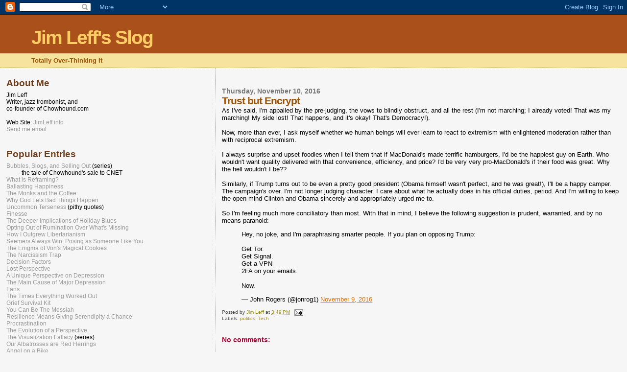

--- FILE ---
content_type: text/html; charset=UTF-8
request_url: https://jimleff.blogspot.com/2016/11/trust-but-encrypt.html
body_size: 16433
content:
<!DOCTYPE html>
<html dir='ltr' xmlns='http://www.w3.org/1999/xhtml' xmlns:b='http://www.google.com/2005/gml/b' xmlns:data='http://www.google.com/2005/gml/data' xmlns:expr='http://www.google.com/2005/gml/expr'>
<head>
<link href='https://www.blogger.com/static/v1/widgets/2944754296-widget_css_bundle.css' rel='stylesheet' type='text/css'/>
<meta content='text/html; charset=UTF-8' http-equiv='Content-Type'/>
<meta content='blogger' name='generator'/>
<link href='https://jimleff.blogspot.com/favicon.ico' rel='icon' type='image/x-icon'/>
<link href='https://jimleff.blogspot.com/2016/11/trust-but-encrypt.html' rel='canonical'/>
<link rel="alternate" type="application/atom+xml" title="Jim Leff&#39;s Slog - Atom" href="https://jimleff.blogspot.com/feeds/posts/default" />
<link rel="alternate" type="application/rss+xml" title="Jim Leff&#39;s Slog - RSS" href="https://jimleff.blogspot.com/feeds/posts/default?alt=rss" />
<link rel="service.post" type="application/atom+xml" title="Jim Leff&#39;s Slog - Atom" href="https://www.blogger.com/feeds/4640470443420164863/posts/default" />

<link rel="alternate" type="application/atom+xml" title="Jim Leff&#39;s Slog - Atom" href="https://jimleff.blogspot.com/feeds/6287378868897965726/comments/default" />
<!--Can't find substitution for tag [blog.ieCssRetrofitLinks]-->
<meta content='https://jimleff.blogspot.com/2016/11/trust-but-encrypt.html' property='og:url'/>
<meta content='Trust but Encrypt' property='og:title'/>
<meta content='Totally Overthinking It' property='og:description'/>
<title>
Trust but Encrypt
</title>
<!-- Images -->
<meta content='https://blogger.googleusercontent.com/img/b/R29vZ2xl/AVvXsEjRd8JMF3YuePi-WDrfA53IlhQp2W17vephypZKJiHcxY_kUlyT26tIVblSHDikPjMsXDeTbBpJ5F78YLm0eNQevArtf3Stek_2GNrh9HrxMXXK6aqLXFtdboYd8tmMayBsV850G8q5aUg/w1200/2.jpeg' itemprop='image'/>
<meta content='https://blogger.googleusercontent.com/img/b/R29vZ2xl/AVvXsEjRd8JMF3YuePi-WDrfA53IlhQp2W17vephypZKJiHcxY_kUlyT26tIVblSHDikPjMsXDeTbBpJ5F78YLm0eNQevArtf3Stek_2GNrh9HrxMXXK6aqLXFtdboYd8tmMayBsV850G8q5aUg/w1200-h600-p-k-no-nu/2.jpeg' name='twitter:image:src'/>
<meta content='https://blogger.googleusercontent.com/img/b/R29vZ2xl/AVvXsEjRd8JMF3YuePi-WDrfA53IlhQp2W17vephypZKJiHcxY_kUlyT26tIVblSHDikPjMsXDeTbBpJ5F78YLm0eNQevArtf3Stek_2GNrh9HrxMXXK6aqLXFtdboYd8tmMayBsV850G8q5aUg/w1200-h628-p-k-no-nu/2.jpeg' property='og:image'/>
<meta content='width=device-width' name='viewport'/>
<!-- for Twitter -->
<meta content='summary_large_image' name='twitter:card'/>
<meta content='@jimleff' name='twitter:site'/>
<meta content='@jimleff' name='twitter:creator'/>
<meta content='https://jimleff.blogspot.com/' name='twitter:domain'/>
<!-- Open Graph -->
<meta content='article' property='og:type'/>
<meta content='Jim Leff&#39;s Slog' property='og:site_name'/>
<!-- Date Information -->
<meta content='' property='article:published_time'/>
<meta content='' property='article:modified_time'/>
<!-- Name/Title -->
<meta content='Trust but Encrypt' itemprop='name'/>
<meta content='Trust but Encrypt' property='og:title'/>
<meta content='Trust but Encrypt' name='twitter:title'/>
<!-- Description -->
<!-- URL -->
<meta content='https://jimleff.blogspot.com/2016/11/trust-but-encrypt.html' property='og:url'/>
<style id='page-skin-1' type='text/css'><!--
/*
* Blogger Template Style
*
* Sand Dollar
* by Jason Sutter
* Updated by Blogger Team
*/
/* Variable definitions
====================
<Variable name="textcolor" description="Text Color"
type="color" default="#000">
<Variable name="bgcolor" description="Page Background Color"
type="color" default="#f6f6f6">
<Variable name="pagetitlecolor" description="Blog Title Color"
type="color" default="#F5DEB3">
<Variable name="pagetitlebgcolor" description="Blog Title Background Color"
type="color" default="#DE7008">
<Variable name="descriptionColor" description="Blog Description Color"
type="color" default="#9E5205" />
<Variable name="descbgcolor" description="Description Background Color"
type="color" default="#F5E39e">
<Variable name="titlecolor" description="Post Title Color"
type="color" default="#9E5205">
<Variable name="datecolor" description="Date Header Color"
type="color" default="#777777">
<Variable name="footercolor" description="Post Footer Color"
type="color" default="#444444">
<Variable name="linkcolor" description="Link Color"
type="color" default="#DE7008">
<Variable name="footerlinkcolor" description="Post Footer Link Color"
type="color" default="#968a0a">
<Variable name="visitedlinkcolor" description="Visited Link Color"
type="color" default="#DE7008">
<Variable name="sidebarcolor" description="Sidebar Title Color"
type="color" default="#B8A80D">
<Variable name="sidebarlinkcolor" description="Sidebar Link Color"
type="color" default="#999999">
<Variable name="bordercolor" description="Border Color"
type="color" default="#e0ad12">
<Variable name="bodyfont" description="Text Font"
type="font"
default="normal normal 100% 'Trebuchet MS',Trebuchet,Verdana,Sans-Serif">
<Variable name="headerfont" description="Sidebar Title Font"
type="font"
default="normal bold 150% Verdana,Sans-serif">
<Variable name="dateHeaderFont" description="Date Header Font"
type="font"
default="normal bold 105% 'Trebuchet MS',Trebuchet,Verdana,Sans-serif">
<Variable name="pagetitlefont" description="Blog Title Font"
type="font" default="normal bold 300% Verdana,Sans-Serif">
<Variable name="titlefont" description="Post Title Font"
type="font" default="normal bold 160% Verdana,Sans-Serif">
<Variable name="startSide" description="Start side in blog language"
type="automatic" default="left">
<Variable name="endSide" description="End side in blog language"
type="automatic" default="right">
*/
body {
margin:0px;
padding:0px;
background:#f6f6f6;
color:#000000;
font-size: small;
}
#outer-wrapper {
font:normal normal 100% 'Trebuchet MS',Trebuchet,Verdana,Sans-Serif;
}
a {
color:#DE7008;
}
a:hover {
color:#9E5205;
}
a img {
border-width: 0;
}
#content-wrapper {
padding-top: 0;
padding-right: 1em;
padding-bottom: 0;
padding-left: 1em;
}
@media all  {
div#main {
float:right;
width:66%;
padding-top:30px;
padding-right:0;
padding-bottom:10px;
padding-left:1em;
box-sizing: border-box;
border-left:dotted 1px #e0ad12;
word-wrap: break-word; /* fix for long text breaking sidebar float in IE */
overflow: hidden;     /* fix for long non-text content breaking IE sidebar float */
}
div#sidebar {
margin-top:20px;
margin-right:0px;
margin-bottom:0px;
margin-left:0;
padding:0px;
text-align:left;
float: left;
width: 31%;
word-wrap: break-word; /* fix for long text breaking sidebar float in IE */
overflow: hidden;     /* fix for long non-text content breaking IE sidebar float */
}
}
@media handheld  {
div#main {
float:none;
width:90%;
}
div#sidebar {
padding-top:30px;
padding-right:7%;
padding-bottom:10px;
padding-left:3%;
}
}
#header {
padding-top:0px;
padding-right:0px;
padding-bottom:0px;
padding-left:0px;
margin-top:0px;
margin-right:0px;
margin-bottom:0px;
margin-left:0px;
border-bottom:dotted 1px #e0ad12;
background:#F5E39e;
}
h1 a:link  {
text-decoration:none;
color:#ffcc66
}
h1 a:visited  {
text-decoration:none;
color:#ffcc66
}
h1,h2,h3 {
margin: 0;
}
h1 {
padding-top:25px;
padding-right:0px;
padding-bottom:10px;
padding-left:5%;
color:#ffcc66;
background:#a9501b;
font:normal bold 300% Verdana,Sans-Serif;
letter-spacing:-2px;
}
h3.post-title {
color:#9E5205;
font:normal bold 160% Verdana,Sans-Serif;
letter-spacing:-1px;
}
h3.post-title a,
h3.post-title a:visited {
color: #9E5205;
}
h2.date-header  {
margin-top:10px;
margin-right:0px;
margin-bottom:0px;
margin-left:0px;
color:#777777;
font: normal bold 105% 'Trebuchet MS',Trebuchet,Verdana,Sans-serif;
}
h4 {
color:#aa0033;
}
#sidebar h2 {
color:#6f3c1b;
margin:0px;
padding:0px;
font:normal bold 150% Verdana,Sans-serif;
}
#sidebar .widget {
margin-top:0px;
margin-right:0px;
margin-bottom:33px;
margin-left:0px;
padding-top:0px;
padding-right:0px;
padding-bottom:0px;
padding-left:0px;
font-size:95%;
}
#sidebar ul {
list-style-type:none;
padding-left: 0;
margin-top: 0;
}
#sidebar li {
margin-top:0px;
margin-right:0px;
margin-bottom:0px;
margin-left:0px;
padding-top:0px;
padding-right:0px;
padding-bottom:0px;
padding-left:0px;
list-style-type:none;
font-size:95%;
}
.description {
padding:0px;
margin-top:7px;
margin-right:12%;
margin-bottom:7px;
margin-left:5%;
color:#9E5205;
background:transparent;
font:bold 100% Verdana,Sans-Serif;
}
.post {
margin-top:0px;
margin-right:0px;
margin-bottom:30px;
margin-left:0px;
}
.post strong {
color:#000000;
font-weight:bold;
}
pre,code {
color:#999999;
}
strike {
color:#999999;
}
.post-footer  {
padding:0px;
margin:0px;
color:#444444;
font-size:80%;
}
.post-footer a {
border:none;
color:#968a0a;
text-decoration:none;
}
.post-footer a:hover {
text-decoration:underline;
}
#comments {
padding:0px;
font-size:110%;
font-weight:bold;
}
.comment-author {
margin-top: 10px;
}
.comment-body {
font-size:100%;
font-weight:normal;
color:black;
}
.comment-footer {
padding-bottom:20px;
color:#444444;
font-size:80%;
font-weight:normal;
display:inline;
margin-right:10px
}
.deleted-comment  {
font-style:italic;
color:gray;
}
.comment-link  {
margin-left:.6em;
}
.profile-textblock {
clear: both;
margin-left: 0;
}
.profile-img {
float: left;
margin-top: 0;
margin-right: 5px;
margin-bottom: 5px;
margin-left: 0;
border: 2px solid #a9501b;
}
#sidebar a:link  {
color:#999999;
text-decoration:none;
}
#sidebar a:active  {
color:#ff0000;
text-decoration:none;
}
#sidebar a:visited  {
color:sidebarlinkcolor;
text-decoration:none;
}
#sidebar a:hover {
color:#6f3c1b;
text-decoration:none;
}
.feed-links {
clear: both;
line-height: 2.5em;
}
#blog-pager-newer-link {
float: left;
}
#blog-pager-older-link {
float: right;
}
#blog-pager {
text-align: center;
}
.clear {
clear: both;
}
.widget-content {
margin-top: 0.5em;
}
/** Tweaks for layout editor preview */
body#layout #outer-wrapper {
margin-top: 0;
}
body#layout #main,
body#layout #sidebar {
margin-top: 10px;
padding-top: 0;
}
.post-body img {
max-width: 100%;
max-height: auto;
display: block;
margin: auto;
}
--></style>
<meta content='sUhvMyhy1KPl8wQtlcSwyQLh8uYpgGiPq0twbWexhQw' name='google-site-verification'/>
<link href='https://www.blogger.com/dyn-css/authorization.css?targetBlogID=4640470443420164863&amp;zx=c6e603be-b72d-482a-b1d4-83c940ae6a3c' media='none' onload='if(media!=&#39;all&#39;)media=&#39;all&#39;' rel='stylesheet'/><noscript><link href='https://www.blogger.com/dyn-css/authorization.css?targetBlogID=4640470443420164863&amp;zx=c6e603be-b72d-482a-b1d4-83c940ae6a3c' rel='stylesheet'/></noscript>
<meta name='google-adsense-platform-account' content='ca-host-pub-1556223355139109'/>
<meta name='google-adsense-platform-domain' content='blogspot.com'/>

<!-- data-ad-client=ca-pub-3050738416918599 -->

</head>
<body>
<div class='navbar section' id='navbar'><div class='widget Navbar' data-version='1' id='Navbar1'><script type="text/javascript">
    function setAttributeOnload(object, attribute, val) {
      if(window.addEventListener) {
        window.addEventListener('load',
          function(){ object[attribute] = val; }, false);
      } else {
        window.attachEvent('onload', function(){ object[attribute] = val; });
      }
    }
  </script>
<div id="navbar-iframe-container"></div>
<script type="text/javascript" src="https://apis.google.com/js/platform.js"></script>
<script type="text/javascript">
      gapi.load("gapi.iframes:gapi.iframes.style.bubble", function() {
        if (gapi.iframes && gapi.iframes.getContext) {
          gapi.iframes.getContext().openChild({
              url: 'https://www.blogger.com/navbar/4640470443420164863?po\x3d6287378868897965726\x26origin\x3dhttps://jimleff.blogspot.com',
              where: document.getElementById("navbar-iframe-container"),
              id: "navbar-iframe"
          });
        }
      });
    </script><script type="text/javascript">
(function() {
var script = document.createElement('script');
script.type = 'text/javascript';
script.src = '//pagead2.googlesyndication.com/pagead/js/google_top_exp.js';
var head = document.getElementsByTagName('head')[0];
if (head) {
head.appendChild(script);
}})();
</script>
</div></div>
<div id='outer-wrapper'><div id='wrap2'>
<!-- skip links for text browsers -->
<span id='skiplinks' style='display:none;'>
<a href='#main'>skip to main </a> |
      <a href='#sidebar'>skip to sidebar</a>
</span>
<div id='header-wrapper'>
<div class='header section' id='header'><div class='widget Header' data-version='1' id='Header1'>
<div id='header-inner'>
<div class='titlewrapper'>
<h1 class='title'>
<a href='https://jimleff.blogspot.com/'>
Jim Leff's Slog
</a>
</h1>
</div>
<div class='descriptionwrapper'>
<p class='description'><span>Totally Over-Thinking It</span></p>
</div>
</div>
</div></div>
</div>
<div id='content-wrapper'>
<div id='crosscol-wrapper' style='text-align:center'>
<div class='crosscol no-items section' id='crosscol'></div>
</div>
<div id='main-wrapper'>
<div class='main section' id='main'><div class='widget Blog' data-version='1' id='Blog1'>
<div class='blog-posts hfeed'>

          <div class="date-outer">
        
<h2 class='date-header'><span>Thursday, November 10, 2016</span></h2>

          <div class="date-posts">
        
<div class='post-outer'>
<div class='post hentry uncustomized-post-template' itemprop='blogPost' itemscope='itemscope' itemtype='https://schema.org/BlogPosting'>
<meta content='4640470443420164863' itemprop='blogId'/>
<meta content='6287378868897965726' itemprop='postId'/>
<a name='6287378868897965726'></a>
<h3 class='post-title entry-title' itemprop='name'>
Trust but Encrypt
</h3>
<div class='post-header'>
<div class='post-header-line-1'></div>
</div>
<div class='post-body entry-content' id='post-body-6287378868897965726' itemprop='description articleBody'>
As I've said, I'm appalled by the pre-judging, the vows to blindly obstruct, and all the rest (I'm not marching; I already voted! That was my marching! My side lost! That happens, and it's okay! That's Democracy!). <BR><BR>

Now, more than ever, I ask myself whether we human beings will ever learn to react to extremism with enlightened moderation rather than with reciprocal extremism.<BR><BR>

I always surprise and upset foodies when I tell them that if MacDonald's made terrific hamburgers, I'd be the happiest guy on Earth. Who wouldn't want quality delivered with that convenience, efficiency, and price? I'd be very very pro-MacDonald's if their food was great. Why the hell wouldn't I be??<BR><BR>

Similarly, if Trump turns out to be even a pretty good president (Obama himself wasn't perfect, and he was great!), I'll be a happy camper. The campaign's over. I'm not longer judging character. I care about what he actually does in his official duties, period. And I'm willing to keep the open mind Clinton and Obama sincerely and appropriately urged me to.<BR><BR>

So I'm feeling much more conciliatory than most. With that in mind, I believe the following suggestion is prudent, warranted, and by no means paranoid:

<blockquote class="twitter-tweet" data-lang="en"><p lang="en" dir="ltr">Hey, no joke, and I&#39;m paraphrasing smarter people. If you plan on opposing Trump:<br><br>Get Tor.<br>Get Signal.<br>Get a VPN<br>2FA on your emails.<br><br>Now.</p>&mdash; John Rogers (@jonrog1) <a href="https://twitter.com/jonrog1/status/796217640414892032">November 9, 2016</a></blockquote> <script async src="//platform.twitter.com/widgets.js" charset="utf-8"></script>
<div style='clear: both;'></div>
</div>
<div class='post-footer'>
<div class='post-footer-line post-footer-line-1'>
<span class='post-author vcard'>
Posted by
<span class='fn' itemprop='author' itemscope='itemscope' itemtype='https://schema.org/Person'>
<meta content='https://www.blogger.com/profile/00007232702717055047' itemprop='url'/>
<a class='g-profile' href='https://www.blogger.com/profile/00007232702717055047' rel='author' title='author profile'>
<span itemprop='name'>Jim Leff</span>
</a>
</span>
</span>
<span class='post-timestamp'>
at
<meta content='https://jimleff.blogspot.com/2016/11/trust-but-encrypt.html' itemprop='url'/>
<a class='timestamp-link' href='https://jimleff.blogspot.com/2016/11/trust-but-encrypt.html' rel='bookmark' title='permanent link'><abbr class='published' itemprop='datePublished' title='2016-11-10T15:49:00-05:00'>3:49&#8239;PM</abbr></a>
</span>
<span class='reaction-buttons'>
</span>
<span class='post-comment-link'>
</span>
<span class='post-backlinks post-comment-link'>
</span>
<span class='post-icons'>
<span class='item-action'>
<a href='https://www.blogger.com/email-post/4640470443420164863/6287378868897965726' title='Email Post'>
<img alt='' class='icon-action' height='13' src='https://resources.blogblog.com/img/icon18_email.gif' width='18'/>
</a>
</span>
<span class='item-control blog-admin pid-699368161'>
<a href='https://www.blogger.com/post-edit.g?blogID=4640470443420164863&postID=6287378868897965726&from=pencil' title='Edit Post'>
<img alt='' class='icon-action' height='18' src='https://resources.blogblog.com/img/icon18_edit_allbkg.gif' width='18'/>
</a>
</span>
</span>
<div class='post-share-buttons goog-inline-block'>
</div>
</div>
<div class='post-footer-line post-footer-line-2'>
<span class='post-labels'>
Labels:
<a href='https://jimleff.blogspot.com/search/label/politics' rel='tag'>politics</a>,
<a href='https://jimleff.blogspot.com/search/label/Tech' rel='tag'>Tech</a>
</span>
</div>
<div class='post-footer-line post-footer-line-3'>
<span class='post-location'>
</span>
</div>
</div>
</div>
<div class='comments' id='comments'>
<a name='comments'></a>
<h4>No comments:</h4>
<div id='Blog1_comments-block-wrapper'>
<dl class='' id='comments-block'>
</dl>
</div>
<p class='comment-footer'>
<a href='https://www.blogger.com/comment/fullpage/post/4640470443420164863/6287378868897965726' onclick=''>Post a Comment</a>
</p>
</div>
</div>

        </div></div>
      
</div>
<div class='blog-pager' id='blog-pager'>
<span id='blog-pager-newer-link'>
<a class='blog-pager-newer-link' href='https://jimleff.blogspot.com/2016/11/tips-tools-and-how-tos-for-safer-online.html' id='Blog1_blog-pager-newer-link' title='Newer Post'>Newer Post</a>
</span>
<span id='blog-pager-older-link'>
<a class='blog-pager-older-link' href='https://jimleff.blogspot.com/2016/11/my-second-biggest-shock.html' id='Blog1_blog-pager-older-link' title='Older Post'>Older Post</a>
</span>
<a class='home-link' href='https://jimleff.blogspot.com/'>Home</a>
</div>
<div class='clear'></div>
<div class='post-feeds'>
<div class='feed-links'>
Subscribe to:
<a class='feed-link' href='https://jimleff.blogspot.com/feeds/6287378868897965726/comments/default' target='_blank' type='application/atom+xml'>Post Comments (Atom)</a>
</div>
</div>
</div><div class='widget BlogArchive' data-version='1' id='BlogArchive1'>
<h2>Blog Archive</h2>
<div class='widget-content'>
<div id='ArchiveList'>
<div id='BlogArchive1_ArchiveList'>
<ul class='hierarchy'>
<li class='archivedate collapsed'>
<a class='toggle' href='javascript:void(0)'>
<span class='zippy'>

        &#9658;&#160;
      
</span>
</a>
<a class='post-count-link' href='https://jimleff.blogspot.com/2026/'>
2026
</a>
<span class='post-count' dir='ltr'>(8)</span>
<ul class='hierarchy'>
<li class='archivedate collapsed'>
<a class='toggle' href='javascript:void(0)'>
<span class='zippy'>

        &#9658;&#160;
      
</span>
</a>
<a class='post-count-link' href='https://jimleff.blogspot.com/2026/01/'>
January
</a>
<span class='post-count' dir='ltr'>(8)</span>
</li>
</ul>
</li>
</ul>
<ul class='hierarchy'>
<li class='archivedate collapsed'>
<a class='toggle' href='javascript:void(0)'>
<span class='zippy'>

        &#9658;&#160;
      
</span>
</a>
<a class='post-count-link' href='https://jimleff.blogspot.com/2025/'>
2025
</a>
<span class='post-count' dir='ltr'>(191)</span>
<ul class='hierarchy'>
<li class='archivedate collapsed'>
<a class='toggle' href='javascript:void(0)'>
<span class='zippy'>

        &#9658;&#160;
      
</span>
</a>
<a class='post-count-link' href='https://jimleff.blogspot.com/2025/12/'>
December
</a>
<span class='post-count' dir='ltr'>(12)</span>
</li>
</ul>
<ul class='hierarchy'>
<li class='archivedate collapsed'>
<a class='toggle' href='javascript:void(0)'>
<span class='zippy'>

        &#9658;&#160;
      
</span>
</a>
<a class='post-count-link' href='https://jimleff.blogspot.com/2025/11/'>
November
</a>
<span class='post-count' dir='ltr'>(19)</span>
</li>
</ul>
<ul class='hierarchy'>
<li class='archivedate collapsed'>
<a class='toggle' href='javascript:void(0)'>
<span class='zippy'>

        &#9658;&#160;
      
</span>
</a>
<a class='post-count-link' href='https://jimleff.blogspot.com/2025/10/'>
October
</a>
<span class='post-count' dir='ltr'>(16)</span>
</li>
</ul>
<ul class='hierarchy'>
<li class='archivedate collapsed'>
<a class='toggle' href='javascript:void(0)'>
<span class='zippy'>

        &#9658;&#160;
      
</span>
</a>
<a class='post-count-link' href='https://jimleff.blogspot.com/2025/09/'>
September
</a>
<span class='post-count' dir='ltr'>(20)</span>
</li>
</ul>
<ul class='hierarchy'>
<li class='archivedate collapsed'>
<a class='toggle' href='javascript:void(0)'>
<span class='zippy'>

        &#9658;&#160;
      
</span>
</a>
<a class='post-count-link' href='https://jimleff.blogspot.com/2025/08/'>
August
</a>
<span class='post-count' dir='ltr'>(17)</span>
</li>
</ul>
<ul class='hierarchy'>
<li class='archivedate collapsed'>
<a class='toggle' href='javascript:void(0)'>
<span class='zippy'>

        &#9658;&#160;
      
</span>
</a>
<a class='post-count-link' href='https://jimleff.blogspot.com/2025/07/'>
July
</a>
<span class='post-count' dir='ltr'>(14)</span>
</li>
</ul>
<ul class='hierarchy'>
<li class='archivedate collapsed'>
<a class='toggle' href='javascript:void(0)'>
<span class='zippy'>

        &#9658;&#160;
      
</span>
</a>
<a class='post-count-link' href='https://jimleff.blogspot.com/2025/06/'>
June
</a>
<span class='post-count' dir='ltr'>(14)</span>
</li>
</ul>
<ul class='hierarchy'>
<li class='archivedate collapsed'>
<a class='toggle' href='javascript:void(0)'>
<span class='zippy'>

        &#9658;&#160;
      
</span>
</a>
<a class='post-count-link' href='https://jimleff.blogspot.com/2025/05/'>
May
</a>
<span class='post-count' dir='ltr'>(15)</span>
</li>
</ul>
<ul class='hierarchy'>
<li class='archivedate collapsed'>
<a class='toggle' href='javascript:void(0)'>
<span class='zippy'>

        &#9658;&#160;
      
</span>
</a>
<a class='post-count-link' href='https://jimleff.blogspot.com/2025/04/'>
April
</a>
<span class='post-count' dir='ltr'>(13)</span>
</li>
</ul>
<ul class='hierarchy'>
<li class='archivedate collapsed'>
<a class='toggle' href='javascript:void(0)'>
<span class='zippy'>

        &#9658;&#160;
      
</span>
</a>
<a class='post-count-link' href='https://jimleff.blogspot.com/2025/03/'>
March
</a>
<span class='post-count' dir='ltr'>(15)</span>
</li>
</ul>
<ul class='hierarchy'>
<li class='archivedate collapsed'>
<a class='toggle' href='javascript:void(0)'>
<span class='zippy'>

        &#9658;&#160;
      
</span>
</a>
<a class='post-count-link' href='https://jimleff.blogspot.com/2025/02/'>
February
</a>
<span class='post-count' dir='ltr'>(20)</span>
</li>
</ul>
<ul class='hierarchy'>
<li class='archivedate collapsed'>
<a class='toggle' href='javascript:void(0)'>
<span class='zippy'>

        &#9658;&#160;
      
</span>
</a>
<a class='post-count-link' href='https://jimleff.blogspot.com/2025/01/'>
January
</a>
<span class='post-count' dir='ltr'>(16)</span>
</li>
</ul>
</li>
</ul>
<ul class='hierarchy'>
<li class='archivedate collapsed'>
<a class='toggle' href='javascript:void(0)'>
<span class='zippy'>

        &#9658;&#160;
      
</span>
</a>
<a class='post-count-link' href='https://jimleff.blogspot.com/2024/'>
2024
</a>
<span class='post-count' dir='ltr'>(200)</span>
<ul class='hierarchy'>
<li class='archivedate collapsed'>
<a class='toggle' href='javascript:void(0)'>
<span class='zippy'>

        &#9658;&#160;
      
</span>
</a>
<a class='post-count-link' href='https://jimleff.blogspot.com/2024/12/'>
December
</a>
<span class='post-count' dir='ltr'>(16)</span>
</li>
</ul>
<ul class='hierarchy'>
<li class='archivedate collapsed'>
<a class='toggle' href='javascript:void(0)'>
<span class='zippy'>

        &#9658;&#160;
      
</span>
</a>
<a class='post-count-link' href='https://jimleff.blogspot.com/2024/11/'>
November
</a>
<span class='post-count' dir='ltr'>(14)</span>
</li>
</ul>
<ul class='hierarchy'>
<li class='archivedate collapsed'>
<a class='toggle' href='javascript:void(0)'>
<span class='zippy'>

        &#9658;&#160;
      
</span>
</a>
<a class='post-count-link' href='https://jimleff.blogspot.com/2024/10/'>
October
</a>
<span class='post-count' dir='ltr'>(23)</span>
</li>
</ul>
<ul class='hierarchy'>
<li class='archivedate collapsed'>
<a class='toggle' href='javascript:void(0)'>
<span class='zippy'>

        &#9658;&#160;
      
</span>
</a>
<a class='post-count-link' href='https://jimleff.blogspot.com/2024/09/'>
September
</a>
<span class='post-count' dir='ltr'>(11)</span>
</li>
</ul>
<ul class='hierarchy'>
<li class='archivedate collapsed'>
<a class='toggle' href='javascript:void(0)'>
<span class='zippy'>

        &#9658;&#160;
      
</span>
</a>
<a class='post-count-link' href='https://jimleff.blogspot.com/2024/08/'>
August
</a>
<span class='post-count' dir='ltr'>(7)</span>
</li>
</ul>
<ul class='hierarchy'>
<li class='archivedate collapsed'>
<a class='toggle' href='javascript:void(0)'>
<span class='zippy'>

        &#9658;&#160;
      
</span>
</a>
<a class='post-count-link' href='https://jimleff.blogspot.com/2024/07/'>
July
</a>
<span class='post-count' dir='ltr'>(19)</span>
</li>
</ul>
<ul class='hierarchy'>
<li class='archivedate collapsed'>
<a class='toggle' href='javascript:void(0)'>
<span class='zippy'>

        &#9658;&#160;
      
</span>
</a>
<a class='post-count-link' href='https://jimleff.blogspot.com/2024/06/'>
June
</a>
<span class='post-count' dir='ltr'>(20)</span>
</li>
</ul>
<ul class='hierarchy'>
<li class='archivedate collapsed'>
<a class='toggle' href='javascript:void(0)'>
<span class='zippy'>

        &#9658;&#160;
      
</span>
</a>
<a class='post-count-link' href='https://jimleff.blogspot.com/2024/05/'>
May
</a>
<span class='post-count' dir='ltr'>(19)</span>
</li>
</ul>
<ul class='hierarchy'>
<li class='archivedate collapsed'>
<a class='toggle' href='javascript:void(0)'>
<span class='zippy'>

        &#9658;&#160;
      
</span>
</a>
<a class='post-count-link' href='https://jimleff.blogspot.com/2024/04/'>
April
</a>
<span class='post-count' dir='ltr'>(15)</span>
</li>
</ul>
<ul class='hierarchy'>
<li class='archivedate collapsed'>
<a class='toggle' href='javascript:void(0)'>
<span class='zippy'>

        &#9658;&#160;
      
</span>
</a>
<a class='post-count-link' href='https://jimleff.blogspot.com/2024/03/'>
March
</a>
<span class='post-count' dir='ltr'>(22)</span>
</li>
</ul>
<ul class='hierarchy'>
<li class='archivedate collapsed'>
<a class='toggle' href='javascript:void(0)'>
<span class='zippy'>

        &#9658;&#160;
      
</span>
</a>
<a class='post-count-link' href='https://jimleff.blogspot.com/2024/02/'>
February
</a>
<span class='post-count' dir='ltr'>(17)</span>
</li>
</ul>
<ul class='hierarchy'>
<li class='archivedate collapsed'>
<a class='toggle' href='javascript:void(0)'>
<span class='zippy'>

        &#9658;&#160;
      
</span>
</a>
<a class='post-count-link' href='https://jimleff.blogspot.com/2024/01/'>
January
</a>
<span class='post-count' dir='ltr'>(17)</span>
</li>
</ul>
</li>
</ul>
<ul class='hierarchy'>
<li class='archivedate collapsed'>
<a class='toggle' href='javascript:void(0)'>
<span class='zippy'>

        &#9658;&#160;
      
</span>
</a>
<a class='post-count-link' href='https://jimleff.blogspot.com/2023/'>
2023
</a>
<span class='post-count' dir='ltr'>(117)</span>
<ul class='hierarchy'>
<li class='archivedate collapsed'>
<a class='toggle' href='javascript:void(0)'>
<span class='zippy'>

        &#9658;&#160;
      
</span>
</a>
<a class='post-count-link' href='https://jimleff.blogspot.com/2023/12/'>
December
</a>
<span class='post-count' dir='ltr'>(14)</span>
</li>
</ul>
<ul class='hierarchy'>
<li class='archivedate collapsed'>
<a class='toggle' href='javascript:void(0)'>
<span class='zippy'>

        &#9658;&#160;
      
</span>
</a>
<a class='post-count-link' href='https://jimleff.blogspot.com/2023/11/'>
November
</a>
<span class='post-count' dir='ltr'>(4)</span>
</li>
</ul>
<ul class='hierarchy'>
<li class='archivedate collapsed'>
<a class='toggle' href='javascript:void(0)'>
<span class='zippy'>

        &#9658;&#160;
      
</span>
</a>
<a class='post-count-link' href='https://jimleff.blogspot.com/2023/10/'>
October
</a>
<span class='post-count' dir='ltr'>(19)</span>
</li>
</ul>
<ul class='hierarchy'>
<li class='archivedate collapsed'>
<a class='toggle' href='javascript:void(0)'>
<span class='zippy'>

        &#9658;&#160;
      
</span>
</a>
<a class='post-count-link' href='https://jimleff.blogspot.com/2023/09/'>
September
</a>
<span class='post-count' dir='ltr'>(16)</span>
</li>
</ul>
<ul class='hierarchy'>
<li class='archivedate collapsed'>
<a class='toggle' href='javascript:void(0)'>
<span class='zippy'>

        &#9658;&#160;
      
</span>
</a>
<a class='post-count-link' href='https://jimleff.blogspot.com/2023/08/'>
August
</a>
<span class='post-count' dir='ltr'>(8)</span>
</li>
</ul>
<ul class='hierarchy'>
<li class='archivedate collapsed'>
<a class='toggle' href='javascript:void(0)'>
<span class='zippy'>

        &#9658;&#160;
      
</span>
</a>
<a class='post-count-link' href='https://jimleff.blogspot.com/2023/07/'>
July
</a>
<span class='post-count' dir='ltr'>(5)</span>
</li>
</ul>
<ul class='hierarchy'>
<li class='archivedate collapsed'>
<a class='toggle' href='javascript:void(0)'>
<span class='zippy'>

        &#9658;&#160;
      
</span>
</a>
<a class='post-count-link' href='https://jimleff.blogspot.com/2023/06/'>
June
</a>
<span class='post-count' dir='ltr'>(7)</span>
</li>
</ul>
<ul class='hierarchy'>
<li class='archivedate collapsed'>
<a class='toggle' href='javascript:void(0)'>
<span class='zippy'>

        &#9658;&#160;
      
</span>
</a>
<a class='post-count-link' href='https://jimleff.blogspot.com/2023/05/'>
May
</a>
<span class='post-count' dir='ltr'>(4)</span>
</li>
</ul>
<ul class='hierarchy'>
<li class='archivedate collapsed'>
<a class='toggle' href='javascript:void(0)'>
<span class='zippy'>

        &#9658;&#160;
      
</span>
</a>
<a class='post-count-link' href='https://jimleff.blogspot.com/2023/04/'>
April
</a>
<span class='post-count' dir='ltr'>(9)</span>
</li>
</ul>
<ul class='hierarchy'>
<li class='archivedate collapsed'>
<a class='toggle' href='javascript:void(0)'>
<span class='zippy'>

        &#9658;&#160;
      
</span>
</a>
<a class='post-count-link' href='https://jimleff.blogspot.com/2023/03/'>
March
</a>
<span class='post-count' dir='ltr'>(8)</span>
</li>
</ul>
<ul class='hierarchy'>
<li class='archivedate collapsed'>
<a class='toggle' href='javascript:void(0)'>
<span class='zippy'>

        &#9658;&#160;
      
</span>
</a>
<a class='post-count-link' href='https://jimleff.blogspot.com/2023/02/'>
February
</a>
<span class='post-count' dir='ltr'>(8)</span>
</li>
</ul>
<ul class='hierarchy'>
<li class='archivedate collapsed'>
<a class='toggle' href='javascript:void(0)'>
<span class='zippy'>

        &#9658;&#160;
      
</span>
</a>
<a class='post-count-link' href='https://jimleff.blogspot.com/2023/01/'>
January
</a>
<span class='post-count' dir='ltr'>(15)</span>
</li>
</ul>
</li>
</ul>
<ul class='hierarchy'>
<li class='archivedate collapsed'>
<a class='toggle' href='javascript:void(0)'>
<span class='zippy'>

        &#9658;&#160;
      
</span>
</a>
<a class='post-count-link' href='https://jimleff.blogspot.com/2022/'>
2022
</a>
<span class='post-count' dir='ltr'>(198)</span>
<ul class='hierarchy'>
<li class='archivedate collapsed'>
<a class='toggle' href='javascript:void(0)'>
<span class='zippy'>

        &#9658;&#160;
      
</span>
</a>
<a class='post-count-link' href='https://jimleff.blogspot.com/2022/12/'>
December
</a>
<span class='post-count' dir='ltr'>(5)</span>
</li>
</ul>
<ul class='hierarchy'>
<li class='archivedate collapsed'>
<a class='toggle' href='javascript:void(0)'>
<span class='zippy'>

        &#9658;&#160;
      
</span>
</a>
<a class='post-count-link' href='https://jimleff.blogspot.com/2022/11/'>
November
</a>
<span class='post-count' dir='ltr'>(15)</span>
</li>
</ul>
<ul class='hierarchy'>
<li class='archivedate collapsed'>
<a class='toggle' href='javascript:void(0)'>
<span class='zippy'>

        &#9658;&#160;
      
</span>
</a>
<a class='post-count-link' href='https://jimleff.blogspot.com/2022/10/'>
October
</a>
<span class='post-count' dir='ltr'>(18)</span>
</li>
</ul>
<ul class='hierarchy'>
<li class='archivedate collapsed'>
<a class='toggle' href='javascript:void(0)'>
<span class='zippy'>

        &#9658;&#160;
      
</span>
</a>
<a class='post-count-link' href='https://jimleff.blogspot.com/2022/09/'>
September
</a>
<span class='post-count' dir='ltr'>(19)</span>
</li>
</ul>
<ul class='hierarchy'>
<li class='archivedate collapsed'>
<a class='toggle' href='javascript:void(0)'>
<span class='zippy'>

        &#9658;&#160;
      
</span>
</a>
<a class='post-count-link' href='https://jimleff.blogspot.com/2022/08/'>
August
</a>
<span class='post-count' dir='ltr'>(15)</span>
</li>
</ul>
<ul class='hierarchy'>
<li class='archivedate collapsed'>
<a class='toggle' href='javascript:void(0)'>
<span class='zippy'>

        &#9658;&#160;
      
</span>
</a>
<a class='post-count-link' href='https://jimleff.blogspot.com/2022/07/'>
July
</a>
<span class='post-count' dir='ltr'>(21)</span>
</li>
</ul>
<ul class='hierarchy'>
<li class='archivedate collapsed'>
<a class='toggle' href='javascript:void(0)'>
<span class='zippy'>

        &#9658;&#160;
      
</span>
</a>
<a class='post-count-link' href='https://jimleff.blogspot.com/2022/06/'>
June
</a>
<span class='post-count' dir='ltr'>(10)</span>
</li>
</ul>
<ul class='hierarchy'>
<li class='archivedate collapsed'>
<a class='toggle' href='javascript:void(0)'>
<span class='zippy'>

        &#9658;&#160;
      
</span>
</a>
<a class='post-count-link' href='https://jimleff.blogspot.com/2022/05/'>
May
</a>
<span class='post-count' dir='ltr'>(20)</span>
</li>
</ul>
<ul class='hierarchy'>
<li class='archivedate collapsed'>
<a class='toggle' href='javascript:void(0)'>
<span class='zippy'>

        &#9658;&#160;
      
</span>
</a>
<a class='post-count-link' href='https://jimleff.blogspot.com/2022/04/'>
April
</a>
<span class='post-count' dir='ltr'>(26)</span>
</li>
</ul>
<ul class='hierarchy'>
<li class='archivedate collapsed'>
<a class='toggle' href='javascript:void(0)'>
<span class='zippy'>

        &#9658;&#160;
      
</span>
</a>
<a class='post-count-link' href='https://jimleff.blogspot.com/2022/03/'>
March
</a>
<span class='post-count' dir='ltr'>(13)</span>
</li>
</ul>
<ul class='hierarchy'>
<li class='archivedate collapsed'>
<a class='toggle' href='javascript:void(0)'>
<span class='zippy'>

        &#9658;&#160;
      
</span>
</a>
<a class='post-count-link' href='https://jimleff.blogspot.com/2022/02/'>
February
</a>
<span class='post-count' dir='ltr'>(16)</span>
</li>
</ul>
<ul class='hierarchy'>
<li class='archivedate collapsed'>
<a class='toggle' href='javascript:void(0)'>
<span class='zippy'>

        &#9658;&#160;
      
</span>
</a>
<a class='post-count-link' href='https://jimleff.blogspot.com/2022/01/'>
January
</a>
<span class='post-count' dir='ltr'>(20)</span>
</li>
</ul>
</li>
</ul>
<ul class='hierarchy'>
<li class='archivedate collapsed'>
<a class='toggle' href='javascript:void(0)'>
<span class='zippy'>

        &#9658;&#160;
      
</span>
</a>
<a class='post-count-link' href='https://jimleff.blogspot.com/2021/'>
2021
</a>
<span class='post-count' dir='ltr'>(203)</span>
<ul class='hierarchy'>
<li class='archivedate collapsed'>
<a class='toggle' href='javascript:void(0)'>
<span class='zippy'>

        &#9658;&#160;
      
</span>
</a>
<a class='post-count-link' href='https://jimleff.blogspot.com/2021/12/'>
December
</a>
<span class='post-count' dir='ltr'>(25)</span>
</li>
</ul>
<ul class='hierarchy'>
<li class='archivedate collapsed'>
<a class='toggle' href='javascript:void(0)'>
<span class='zippy'>

        &#9658;&#160;
      
</span>
</a>
<a class='post-count-link' href='https://jimleff.blogspot.com/2021/11/'>
November
</a>
<span class='post-count' dir='ltr'>(13)</span>
</li>
</ul>
<ul class='hierarchy'>
<li class='archivedate collapsed'>
<a class='toggle' href='javascript:void(0)'>
<span class='zippy'>

        &#9658;&#160;
      
</span>
</a>
<a class='post-count-link' href='https://jimleff.blogspot.com/2021/10/'>
October
</a>
<span class='post-count' dir='ltr'>(13)</span>
</li>
</ul>
<ul class='hierarchy'>
<li class='archivedate collapsed'>
<a class='toggle' href='javascript:void(0)'>
<span class='zippy'>

        &#9658;&#160;
      
</span>
</a>
<a class='post-count-link' href='https://jimleff.blogspot.com/2021/09/'>
September
</a>
<span class='post-count' dir='ltr'>(21)</span>
</li>
</ul>
<ul class='hierarchy'>
<li class='archivedate collapsed'>
<a class='toggle' href='javascript:void(0)'>
<span class='zippy'>

        &#9658;&#160;
      
</span>
</a>
<a class='post-count-link' href='https://jimleff.blogspot.com/2021/08/'>
August
</a>
<span class='post-count' dir='ltr'>(14)</span>
</li>
</ul>
<ul class='hierarchy'>
<li class='archivedate collapsed'>
<a class='toggle' href='javascript:void(0)'>
<span class='zippy'>

        &#9658;&#160;
      
</span>
</a>
<a class='post-count-link' href='https://jimleff.blogspot.com/2021/07/'>
July
</a>
<span class='post-count' dir='ltr'>(18)</span>
</li>
</ul>
<ul class='hierarchy'>
<li class='archivedate collapsed'>
<a class='toggle' href='javascript:void(0)'>
<span class='zippy'>

        &#9658;&#160;
      
</span>
</a>
<a class='post-count-link' href='https://jimleff.blogspot.com/2021/06/'>
June
</a>
<span class='post-count' dir='ltr'>(15)</span>
</li>
</ul>
<ul class='hierarchy'>
<li class='archivedate collapsed'>
<a class='toggle' href='javascript:void(0)'>
<span class='zippy'>

        &#9658;&#160;
      
</span>
</a>
<a class='post-count-link' href='https://jimleff.blogspot.com/2021/05/'>
May
</a>
<span class='post-count' dir='ltr'>(16)</span>
</li>
</ul>
<ul class='hierarchy'>
<li class='archivedate collapsed'>
<a class='toggle' href='javascript:void(0)'>
<span class='zippy'>

        &#9658;&#160;
      
</span>
</a>
<a class='post-count-link' href='https://jimleff.blogspot.com/2021/04/'>
April
</a>
<span class='post-count' dir='ltr'>(22)</span>
</li>
</ul>
<ul class='hierarchy'>
<li class='archivedate collapsed'>
<a class='toggle' href='javascript:void(0)'>
<span class='zippy'>

        &#9658;&#160;
      
</span>
</a>
<a class='post-count-link' href='https://jimleff.blogspot.com/2021/03/'>
March
</a>
<span class='post-count' dir='ltr'>(18)</span>
</li>
</ul>
<ul class='hierarchy'>
<li class='archivedate collapsed'>
<a class='toggle' href='javascript:void(0)'>
<span class='zippy'>

        &#9658;&#160;
      
</span>
</a>
<a class='post-count-link' href='https://jimleff.blogspot.com/2021/02/'>
February
</a>
<span class='post-count' dir='ltr'>(9)</span>
</li>
</ul>
<ul class='hierarchy'>
<li class='archivedate collapsed'>
<a class='toggle' href='javascript:void(0)'>
<span class='zippy'>

        &#9658;&#160;
      
</span>
</a>
<a class='post-count-link' href='https://jimleff.blogspot.com/2021/01/'>
January
</a>
<span class='post-count' dir='ltr'>(19)</span>
</li>
</ul>
</li>
</ul>
<ul class='hierarchy'>
<li class='archivedate collapsed'>
<a class='toggle' href='javascript:void(0)'>
<span class='zippy'>

        &#9658;&#160;
      
</span>
</a>
<a class='post-count-link' href='https://jimleff.blogspot.com/2020/'>
2020
</a>
<span class='post-count' dir='ltr'>(232)</span>
<ul class='hierarchy'>
<li class='archivedate collapsed'>
<a class='toggle' href='javascript:void(0)'>
<span class='zippy'>

        &#9658;&#160;
      
</span>
</a>
<a class='post-count-link' href='https://jimleff.blogspot.com/2020/12/'>
December
</a>
<span class='post-count' dir='ltr'>(14)</span>
</li>
</ul>
<ul class='hierarchy'>
<li class='archivedate collapsed'>
<a class='toggle' href='javascript:void(0)'>
<span class='zippy'>

        &#9658;&#160;
      
</span>
</a>
<a class='post-count-link' href='https://jimleff.blogspot.com/2020/11/'>
November
</a>
<span class='post-count' dir='ltr'>(19)</span>
</li>
</ul>
<ul class='hierarchy'>
<li class='archivedate collapsed'>
<a class='toggle' href='javascript:void(0)'>
<span class='zippy'>

        &#9658;&#160;
      
</span>
</a>
<a class='post-count-link' href='https://jimleff.blogspot.com/2020/10/'>
October
</a>
<span class='post-count' dir='ltr'>(13)</span>
</li>
</ul>
<ul class='hierarchy'>
<li class='archivedate collapsed'>
<a class='toggle' href='javascript:void(0)'>
<span class='zippy'>

        &#9658;&#160;
      
</span>
</a>
<a class='post-count-link' href='https://jimleff.blogspot.com/2020/09/'>
September
</a>
<span class='post-count' dir='ltr'>(18)</span>
</li>
</ul>
<ul class='hierarchy'>
<li class='archivedate collapsed'>
<a class='toggle' href='javascript:void(0)'>
<span class='zippy'>

        &#9658;&#160;
      
</span>
</a>
<a class='post-count-link' href='https://jimleff.blogspot.com/2020/08/'>
August
</a>
<span class='post-count' dir='ltr'>(15)</span>
</li>
</ul>
<ul class='hierarchy'>
<li class='archivedate collapsed'>
<a class='toggle' href='javascript:void(0)'>
<span class='zippy'>

        &#9658;&#160;
      
</span>
</a>
<a class='post-count-link' href='https://jimleff.blogspot.com/2020/07/'>
July
</a>
<span class='post-count' dir='ltr'>(17)</span>
</li>
</ul>
<ul class='hierarchy'>
<li class='archivedate collapsed'>
<a class='toggle' href='javascript:void(0)'>
<span class='zippy'>

        &#9658;&#160;
      
</span>
</a>
<a class='post-count-link' href='https://jimleff.blogspot.com/2020/06/'>
June
</a>
<span class='post-count' dir='ltr'>(11)</span>
</li>
</ul>
<ul class='hierarchy'>
<li class='archivedate collapsed'>
<a class='toggle' href='javascript:void(0)'>
<span class='zippy'>

        &#9658;&#160;
      
</span>
</a>
<a class='post-count-link' href='https://jimleff.blogspot.com/2020/05/'>
May
</a>
<span class='post-count' dir='ltr'>(23)</span>
</li>
</ul>
<ul class='hierarchy'>
<li class='archivedate collapsed'>
<a class='toggle' href='javascript:void(0)'>
<span class='zippy'>

        &#9658;&#160;
      
</span>
</a>
<a class='post-count-link' href='https://jimleff.blogspot.com/2020/04/'>
April
</a>
<span class='post-count' dir='ltr'>(24)</span>
</li>
</ul>
<ul class='hierarchy'>
<li class='archivedate collapsed'>
<a class='toggle' href='javascript:void(0)'>
<span class='zippy'>

        &#9658;&#160;
      
</span>
</a>
<a class='post-count-link' href='https://jimleff.blogspot.com/2020/03/'>
March
</a>
<span class='post-count' dir='ltr'>(31)</span>
</li>
</ul>
<ul class='hierarchy'>
<li class='archivedate collapsed'>
<a class='toggle' href='javascript:void(0)'>
<span class='zippy'>

        &#9658;&#160;
      
</span>
</a>
<a class='post-count-link' href='https://jimleff.blogspot.com/2020/02/'>
February
</a>
<span class='post-count' dir='ltr'>(24)</span>
</li>
</ul>
<ul class='hierarchy'>
<li class='archivedate collapsed'>
<a class='toggle' href='javascript:void(0)'>
<span class='zippy'>

        &#9658;&#160;
      
</span>
</a>
<a class='post-count-link' href='https://jimleff.blogspot.com/2020/01/'>
January
</a>
<span class='post-count' dir='ltr'>(23)</span>
</li>
</ul>
</li>
</ul>
<ul class='hierarchy'>
<li class='archivedate collapsed'>
<a class='toggle' href='javascript:void(0)'>
<span class='zippy'>

        &#9658;&#160;
      
</span>
</a>
<a class='post-count-link' href='https://jimleff.blogspot.com/2019/'>
2019
</a>
<span class='post-count' dir='ltr'>(257)</span>
<ul class='hierarchy'>
<li class='archivedate collapsed'>
<a class='toggle' href='javascript:void(0)'>
<span class='zippy'>

        &#9658;&#160;
      
</span>
</a>
<a class='post-count-link' href='https://jimleff.blogspot.com/2019/12/'>
December
</a>
<span class='post-count' dir='ltr'>(30)</span>
</li>
</ul>
<ul class='hierarchy'>
<li class='archivedate collapsed'>
<a class='toggle' href='javascript:void(0)'>
<span class='zippy'>

        &#9658;&#160;
      
</span>
</a>
<a class='post-count-link' href='https://jimleff.blogspot.com/2019/11/'>
November
</a>
<span class='post-count' dir='ltr'>(22)</span>
</li>
</ul>
<ul class='hierarchy'>
<li class='archivedate collapsed'>
<a class='toggle' href='javascript:void(0)'>
<span class='zippy'>

        &#9658;&#160;
      
</span>
</a>
<a class='post-count-link' href='https://jimleff.blogspot.com/2019/10/'>
October
</a>
<span class='post-count' dir='ltr'>(18)</span>
</li>
</ul>
<ul class='hierarchy'>
<li class='archivedate collapsed'>
<a class='toggle' href='javascript:void(0)'>
<span class='zippy'>

        &#9658;&#160;
      
</span>
</a>
<a class='post-count-link' href='https://jimleff.blogspot.com/2019/09/'>
September
</a>
<span class='post-count' dir='ltr'>(27)</span>
</li>
</ul>
<ul class='hierarchy'>
<li class='archivedate collapsed'>
<a class='toggle' href='javascript:void(0)'>
<span class='zippy'>

        &#9658;&#160;
      
</span>
</a>
<a class='post-count-link' href='https://jimleff.blogspot.com/2019/08/'>
August
</a>
<span class='post-count' dir='ltr'>(18)</span>
</li>
</ul>
<ul class='hierarchy'>
<li class='archivedate collapsed'>
<a class='toggle' href='javascript:void(0)'>
<span class='zippy'>

        &#9658;&#160;
      
</span>
</a>
<a class='post-count-link' href='https://jimleff.blogspot.com/2019/07/'>
July
</a>
<span class='post-count' dir='ltr'>(15)</span>
</li>
</ul>
<ul class='hierarchy'>
<li class='archivedate collapsed'>
<a class='toggle' href='javascript:void(0)'>
<span class='zippy'>

        &#9658;&#160;
      
</span>
</a>
<a class='post-count-link' href='https://jimleff.blogspot.com/2019/06/'>
June
</a>
<span class='post-count' dir='ltr'>(21)</span>
</li>
</ul>
<ul class='hierarchy'>
<li class='archivedate collapsed'>
<a class='toggle' href='javascript:void(0)'>
<span class='zippy'>

        &#9658;&#160;
      
</span>
</a>
<a class='post-count-link' href='https://jimleff.blogspot.com/2019/05/'>
May
</a>
<span class='post-count' dir='ltr'>(22)</span>
</li>
</ul>
<ul class='hierarchy'>
<li class='archivedate collapsed'>
<a class='toggle' href='javascript:void(0)'>
<span class='zippy'>

        &#9658;&#160;
      
</span>
</a>
<a class='post-count-link' href='https://jimleff.blogspot.com/2019/04/'>
April
</a>
<span class='post-count' dir='ltr'>(16)</span>
</li>
</ul>
<ul class='hierarchy'>
<li class='archivedate collapsed'>
<a class='toggle' href='javascript:void(0)'>
<span class='zippy'>

        &#9658;&#160;
      
</span>
</a>
<a class='post-count-link' href='https://jimleff.blogspot.com/2019/03/'>
March
</a>
<span class='post-count' dir='ltr'>(23)</span>
</li>
</ul>
<ul class='hierarchy'>
<li class='archivedate collapsed'>
<a class='toggle' href='javascript:void(0)'>
<span class='zippy'>

        &#9658;&#160;
      
</span>
</a>
<a class='post-count-link' href='https://jimleff.blogspot.com/2019/02/'>
February
</a>
<span class='post-count' dir='ltr'>(23)</span>
</li>
</ul>
<ul class='hierarchy'>
<li class='archivedate collapsed'>
<a class='toggle' href='javascript:void(0)'>
<span class='zippy'>

        &#9658;&#160;
      
</span>
</a>
<a class='post-count-link' href='https://jimleff.blogspot.com/2019/01/'>
January
</a>
<span class='post-count' dir='ltr'>(22)</span>
</li>
</ul>
</li>
</ul>
<ul class='hierarchy'>
<li class='archivedate collapsed'>
<a class='toggle' href='javascript:void(0)'>
<span class='zippy'>

        &#9658;&#160;
      
</span>
</a>
<a class='post-count-link' href='https://jimleff.blogspot.com/2018/'>
2018
</a>
<span class='post-count' dir='ltr'>(272)</span>
<ul class='hierarchy'>
<li class='archivedate collapsed'>
<a class='toggle' href='javascript:void(0)'>
<span class='zippy'>

        &#9658;&#160;
      
</span>
</a>
<a class='post-count-link' href='https://jimleff.blogspot.com/2018/12/'>
December
</a>
<span class='post-count' dir='ltr'>(33)</span>
</li>
</ul>
<ul class='hierarchy'>
<li class='archivedate collapsed'>
<a class='toggle' href='javascript:void(0)'>
<span class='zippy'>

        &#9658;&#160;
      
</span>
</a>
<a class='post-count-link' href='https://jimleff.blogspot.com/2018/11/'>
November
</a>
<span class='post-count' dir='ltr'>(17)</span>
</li>
</ul>
<ul class='hierarchy'>
<li class='archivedate collapsed'>
<a class='toggle' href='javascript:void(0)'>
<span class='zippy'>

        &#9658;&#160;
      
</span>
</a>
<a class='post-count-link' href='https://jimleff.blogspot.com/2018/10/'>
October
</a>
<span class='post-count' dir='ltr'>(19)</span>
</li>
</ul>
<ul class='hierarchy'>
<li class='archivedate collapsed'>
<a class='toggle' href='javascript:void(0)'>
<span class='zippy'>

        &#9658;&#160;
      
</span>
</a>
<a class='post-count-link' href='https://jimleff.blogspot.com/2018/09/'>
September
</a>
<span class='post-count' dir='ltr'>(28)</span>
</li>
</ul>
<ul class='hierarchy'>
<li class='archivedate collapsed'>
<a class='toggle' href='javascript:void(0)'>
<span class='zippy'>

        &#9658;&#160;
      
</span>
</a>
<a class='post-count-link' href='https://jimleff.blogspot.com/2018/08/'>
August
</a>
<span class='post-count' dir='ltr'>(12)</span>
</li>
</ul>
<ul class='hierarchy'>
<li class='archivedate collapsed'>
<a class='toggle' href='javascript:void(0)'>
<span class='zippy'>

        &#9658;&#160;
      
</span>
</a>
<a class='post-count-link' href='https://jimleff.blogspot.com/2018/07/'>
July
</a>
<span class='post-count' dir='ltr'>(21)</span>
</li>
</ul>
<ul class='hierarchy'>
<li class='archivedate collapsed'>
<a class='toggle' href='javascript:void(0)'>
<span class='zippy'>

        &#9658;&#160;
      
</span>
</a>
<a class='post-count-link' href='https://jimleff.blogspot.com/2018/06/'>
June
</a>
<span class='post-count' dir='ltr'>(20)</span>
</li>
</ul>
<ul class='hierarchy'>
<li class='archivedate collapsed'>
<a class='toggle' href='javascript:void(0)'>
<span class='zippy'>

        &#9658;&#160;
      
</span>
</a>
<a class='post-count-link' href='https://jimleff.blogspot.com/2018/05/'>
May
</a>
<span class='post-count' dir='ltr'>(16)</span>
</li>
</ul>
<ul class='hierarchy'>
<li class='archivedate collapsed'>
<a class='toggle' href='javascript:void(0)'>
<span class='zippy'>

        &#9658;&#160;
      
</span>
</a>
<a class='post-count-link' href='https://jimleff.blogspot.com/2018/04/'>
April
</a>
<span class='post-count' dir='ltr'>(30)</span>
</li>
</ul>
<ul class='hierarchy'>
<li class='archivedate collapsed'>
<a class='toggle' href='javascript:void(0)'>
<span class='zippy'>

        &#9658;&#160;
      
</span>
</a>
<a class='post-count-link' href='https://jimleff.blogspot.com/2018/03/'>
March
</a>
<span class='post-count' dir='ltr'>(20)</span>
</li>
</ul>
<ul class='hierarchy'>
<li class='archivedate collapsed'>
<a class='toggle' href='javascript:void(0)'>
<span class='zippy'>

        &#9658;&#160;
      
</span>
</a>
<a class='post-count-link' href='https://jimleff.blogspot.com/2018/02/'>
February
</a>
<span class='post-count' dir='ltr'>(25)</span>
</li>
</ul>
<ul class='hierarchy'>
<li class='archivedate collapsed'>
<a class='toggle' href='javascript:void(0)'>
<span class='zippy'>

        &#9658;&#160;
      
</span>
</a>
<a class='post-count-link' href='https://jimleff.blogspot.com/2018/01/'>
January
</a>
<span class='post-count' dir='ltr'>(31)</span>
</li>
</ul>
</li>
</ul>
<ul class='hierarchy'>
<li class='archivedate collapsed'>
<a class='toggle' href='javascript:void(0)'>
<span class='zippy'>

        &#9658;&#160;
      
</span>
</a>
<a class='post-count-link' href='https://jimleff.blogspot.com/2017/'>
2017
</a>
<span class='post-count' dir='ltr'>(218)</span>
<ul class='hierarchy'>
<li class='archivedate collapsed'>
<a class='toggle' href='javascript:void(0)'>
<span class='zippy'>

        &#9658;&#160;
      
</span>
</a>
<a class='post-count-link' href='https://jimleff.blogspot.com/2017/12/'>
December
</a>
<span class='post-count' dir='ltr'>(47)</span>
</li>
</ul>
<ul class='hierarchy'>
<li class='archivedate collapsed'>
<a class='toggle' href='javascript:void(0)'>
<span class='zippy'>

        &#9658;&#160;
      
</span>
</a>
<a class='post-count-link' href='https://jimleff.blogspot.com/2017/11/'>
November
</a>
<span class='post-count' dir='ltr'>(22)</span>
</li>
</ul>
<ul class='hierarchy'>
<li class='archivedate collapsed'>
<a class='toggle' href='javascript:void(0)'>
<span class='zippy'>

        &#9658;&#160;
      
</span>
</a>
<a class='post-count-link' href='https://jimleff.blogspot.com/2017/10/'>
October
</a>
<span class='post-count' dir='ltr'>(15)</span>
</li>
</ul>
<ul class='hierarchy'>
<li class='archivedate collapsed'>
<a class='toggle' href='javascript:void(0)'>
<span class='zippy'>

        &#9658;&#160;
      
</span>
</a>
<a class='post-count-link' href='https://jimleff.blogspot.com/2017/09/'>
September
</a>
<span class='post-count' dir='ltr'>(26)</span>
</li>
</ul>
<ul class='hierarchy'>
<li class='archivedate collapsed'>
<a class='toggle' href='javascript:void(0)'>
<span class='zippy'>

        &#9658;&#160;
      
</span>
</a>
<a class='post-count-link' href='https://jimleff.blogspot.com/2017/08/'>
August
</a>
<span class='post-count' dir='ltr'>(11)</span>
</li>
</ul>
<ul class='hierarchy'>
<li class='archivedate collapsed'>
<a class='toggle' href='javascript:void(0)'>
<span class='zippy'>

        &#9658;&#160;
      
</span>
</a>
<a class='post-count-link' href='https://jimleff.blogspot.com/2017/07/'>
July
</a>
<span class='post-count' dir='ltr'>(10)</span>
</li>
</ul>
<ul class='hierarchy'>
<li class='archivedate collapsed'>
<a class='toggle' href='javascript:void(0)'>
<span class='zippy'>

        &#9658;&#160;
      
</span>
</a>
<a class='post-count-link' href='https://jimleff.blogspot.com/2017/06/'>
June
</a>
<span class='post-count' dir='ltr'>(13)</span>
</li>
</ul>
<ul class='hierarchy'>
<li class='archivedate collapsed'>
<a class='toggle' href='javascript:void(0)'>
<span class='zippy'>

        &#9658;&#160;
      
</span>
</a>
<a class='post-count-link' href='https://jimleff.blogspot.com/2017/05/'>
May
</a>
<span class='post-count' dir='ltr'>(12)</span>
</li>
</ul>
<ul class='hierarchy'>
<li class='archivedate collapsed'>
<a class='toggle' href='javascript:void(0)'>
<span class='zippy'>

        &#9658;&#160;
      
</span>
</a>
<a class='post-count-link' href='https://jimleff.blogspot.com/2017/04/'>
April
</a>
<span class='post-count' dir='ltr'>(18)</span>
</li>
</ul>
<ul class='hierarchy'>
<li class='archivedate collapsed'>
<a class='toggle' href='javascript:void(0)'>
<span class='zippy'>

        &#9658;&#160;
      
</span>
</a>
<a class='post-count-link' href='https://jimleff.blogspot.com/2017/03/'>
March
</a>
<span class='post-count' dir='ltr'>(11)</span>
</li>
</ul>
<ul class='hierarchy'>
<li class='archivedate collapsed'>
<a class='toggle' href='javascript:void(0)'>
<span class='zippy'>

        &#9658;&#160;
      
</span>
</a>
<a class='post-count-link' href='https://jimleff.blogspot.com/2017/02/'>
February
</a>
<span class='post-count' dir='ltr'>(10)</span>
</li>
</ul>
<ul class='hierarchy'>
<li class='archivedate collapsed'>
<a class='toggle' href='javascript:void(0)'>
<span class='zippy'>

        &#9658;&#160;
      
</span>
</a>
<a class='post-count-link' href='https://jimleff.blogspot.com/2017/01/'>
January
</a>
<span class='post-count' dir='ltr'>(23)</span>
</li>
</ul>
</li>
</ul>
<ul class='hierarchy'>
<li class='archivedate expanded'>
<a class='toggle' href='javascript:void(0)'>
<span class='zippy toggle-open'>

        &#9660;&#160;
      
</span>
</a>
<a class='post-count-link' href='https://jimleff.blogspot.com/2016/'>
2016
</a>
<span class='post-count' dir='ltr'>(201)</span>
<ul class='hierarchy'>
<li class='archivedate collapsed'>
<a class='toggle' href='javascript:void(0)'>
<span class='zippy'>

        &#9658;&#160;
      
</span>
</a>
<a class='post-count-link' href='https://jimleff.blogspot.com/2016/12/'>
December
</a>
<span class='post-count' dir='ltr'>(13)</span>
</li>
</ul>
<ul class='hierarchy'>
<li class='archivedate expanded'>
<a class='toggle' href='javascript:void(0)'>
<span class='zippy toggle-open'>

        &#9660;&#160;
      
</span>
</a>
<a class='post-count-link' href='https://jimleff.blogspot.com/2016/11/'>
November
</a>
<span class='post-count' dir='ltr'>(22)</span>
<ul class='posts'>
<li><a href='https://jimleff.blogspot.com/2016/11/magicians-and-their-secrets.html'>Magicians and Their Secrets</a></li>
<li><a href='https://jimleff.blogspot.com/2016/11/pastor-jim-bakker-wants-to-help-you.html'>Pastor Jim Bakker wants to help you prepare for Tr...</a></li>
<li><a href='https://jimleff.blogspot.com/2016/11/black-friday-deals-cooking-lessons-and.html'>Black Friday Deals: Cooking Lessons and Instant Pot</a></li>
<li><a href='https://jimleff.blogspot.com/2016/11/why-would-romney-even-want-this-job.html'>&quot;Why Would Romney Even Want This Job?&quot;</a></li>
<li><a href='https://jimleff.blogspot.com/2016/11/hypocrisy.html'>Hypocrisy</a></li>
<li><a href='https://jimleff.blogspot.com/2016/11/is-trumps-infrastructure-plan-trap.html'>Is Trump&#39;s Infrastructure Plan a &quot;Trap&quot;?</a></li>
<li><a href='https://jimleff.blogspot.com/2016/11/appalled-by-his-unexpected-moderation.html'>Appalled By His Unexpected Moderation</a></li>
<li><a href='https://jimleff.blogspot.com/2016/11/another-rant-about-reciprocal-extremism.html'>Another Rant About Reciprocal Extremism</a></li>
<li><a href='https://jimleff.blogspot.com/2016/11/apple-new-touch-bar.html'>Apple&#39;s New Touch Bar</a></li>
<li><a href='https://jimleff.blogspot.com/2016/11/a-public-declaration.html'>A Public Declaration</a></li>
<li><a href='https://jimleff.blogspot.com/2016/11/want.html'>Want!</a></li>
<li><a href='https://jimleff.blogspot.com/2016/11/four-ways-trump-presidency-could-make.html'>Four Ways a Trump Presidency Could Make Us Happy</a></li>
<li><a href='https://jimleff.blogspot.com/2016/11/voting-for-bigot-is-complicit-with.html'>&quot;Voting for a Bigot is Complicit with Bigotry&quot;</a></li>
<li><a href='https://jimleff.blogspot.com/2016/11/tips-tools-and-how-tos-for-safer-online.html'>Tips, Tools and How-tos for Safer Online Communica...</a></li>
<li><a href='https://jimleff.blogspot.com/2016/11/trust-but-encrypt.html'>Trust but Encrypt</a></li>
<li><a href='https://jimleff.blogspot.com/2016/11/my-second-biggest-shock.html'>My Second Biggest Shock</a></li>
<li><a href='https://jimleff.blogspot.com/2016/11/look-love-think.html'>Look, Love, Think</a></li>
<li><a href='https://jimleff.blogspot.com/2016/11/white-people-voting-trump.html'>White People Voting Trump</a></li>
<li><a href='https://jimleff.blogspot.com/2016/11/distilling-essential-impasse.html'>Distilling the Essential Impasse</a></li>
<li><a href='https://jimleff.blogspot.com/2016/11/election-night-with-my-trump-friends.html'>Election Night with My Trump Friends</a></li>
<li><a href='https://jimleff.blogspot.com/2016/11/adrenalin-in-voter-booth.html'>Adrenalin in the Voter Booth</a></li>
<li><a href='https://jimleff.blogspot.com/2016/11/toots-and-camry.html'>Toots and the Camry</a></li>
</ul>
</li>
</ul>
<ul class='hierarchy'>
<li class='archivedate collapsed'>
<a class='toggle' href='javascript:void(0)'>
<span class='zippy'>

        &#9658;&#160;
      
</span>
</a>
<a class='post-count-link' href='https://jimleff.blogspot.com/2016/10/'>
October
</a>
<span class='post-count' dir='ltr'>(30)</span>
</li>
</ul>
<ul class='hierarchy'>
<li class='archivedate collapsed'>
<a class='toggle' href='javascript:void(0)'>
<span class='zippy'>

        &#9658;&#160;
      
</span>
</a>
<a class='post-count-link' href='https://jimleff.blogspot.com/2016/09/'>
September
</a>
<span class='post-count' dir='ltr'>(17)</span>
</li>
</ul>
<ul class='hierarchy'>
<li class='archivedate collapsed'>
<a class='toggle' href='javascript:void(0)'>
<span class='zippy'>

        &#9658;&#160;
      
</span>
</a>
<a class='post-count-link' href='https://jimleff.blogspot.com/2016/08/'>
August
</a>
<span class='post-count' dir='ltr'>(16)</span>
</li>
</ul>
<ul class='hierarchy'>
<li class='archivedate collapsed'>
<a class='toggle' href='javascript:void(0)'>
<span class='zippy'>

        &#9658;&#160;
      
</span>
</a>
<a class='post-count-link' href='https://jimleff.blogspot.com/2016/07/'>
July
</a>
<span class='post-count' dir='ltr'>(17)</span>
</li>
</ul>
<ul class='hierarchy'>
<li class='archivedate collapsed'>
<a class='toggle' href='javascript:void(0)'>
<span class='zippy'>

        &#9658;&#160;
      
</span>
</a>
<a class='post-count-link' href='https://jimleff.blogspot.com/2016/06/'>
June
</a>
<span class='post-count' dir='ltr'>(15)</span>
</li>
</ul>
<ul class='hierarchy'>
<li class='archivedate collapsed'>
<a class='toggle' href='javascript:void(0)'>
<span class='zippy'>

        &#9658;&#160;
      
</span>
</a>
<a class='post-count-link' href='https://jimleff.blogspot.com/2016/05/'>
May
</a>
<span class='post-count' dir='ltr'>(11)</span>
</li>
</ul>
<ul class='hierarchy'>
<li class='archivedate collapsed'>
<a class='toggle' href='javascript:void(0)'>
<span class='zippy'>

        &#9658;&#160;
      
</span>
</a>
<a class='post-count-link' href='https://jimleff.blogspot.com/2016/04/'>
April
</a>
<span class='post-count' dir='ltr'>(13)</span>
</li>
</ul>
<ul class='hierarchy'>
<li class='archivedate collapsed'>
<a class='toggle' href='javascript:void(0)'>
<span class='zippy'>

        &#9658;&#160;
      
</span>
</a>
<a class='post-count-link' href='https://jimleff.blogspot.com/2016/03/'>
March
</a>
<span class='post-count' dir='ltr'>(6)</span>
</li>
</ul>
<ul class='hierarchy'>
<li class='archivedate collapsed'>
<a class='toggle' href='javascript:void(0)'>
<span class='zippy'>

        &#9658;&#160;
      
</span>
</a>
<a class='post-count-link' href='https://jimleff.blogspot.com/2016/02/'>
February
</a>
<span class='post-count' dir='ltr'>(28)</span>
</li>
</ul>
<ul class='hierarchy'>
<li class='archivedate collapsed'>
<a class='toggle' href='javascript:void(0)'>
<span class='zippy'>

        &#9658;&#160;
      
</span>
</a>
<a class='post-count-link' href='https://jimleff.blogspot.com/2016/01/'>
January
</a>
<span class='post-count' dir='ltr'>(13)</span>
</li>
</ul>
</li>
</ul>
<ul class='hierarchy'>
<li class='archivedate collapsed'>
<a class='toggle' href='javascript:void(0)'>
<span class='zippy'>

        &#9658;&#160;
      
</span>
</a>
<a class='post-count-link' href='https://jimleff.blogspot.com/2015/'>
2015
</a>
<span class='post-count' dir='ltr'>(128)</span>
<ul class='hierarchy'>
<li class='archivedate collapsed'>
<a class='toggle' href='javascript:void(0)'>
<span class='zippy'>

        &#9658;&#160;
      
</span>
</a>
<a class='post-count-link' href='https://jimleff.blogspot.com/2015/12/'>
December
</a>
<span class='post-count' dir='ltr'>(13)</span>
</li>
</ul>
<ul class='hierarchy'>
<li class='archivedate collapsed'>
<a class='toggle' href='javascript:void(0)'>
<span class='zippy'>

        &#9658;&#160;
      
</span>
</a>
<a class='post-count-link' href='https://jimleff.blogspot.com/2015/11/'>
November
</a>
<span class='post-count' dir='ltr'>(7)</span>
</li>
</ul>
<ul class='hierarchy'>
<li class='archivedate collapsed'>
<a class='toggle' href='javascript:void(0)'>
<span class='zippy'>

        &#9658;&#160;
      
</span>
</a>
<a class='post-count-link' href='https://jimleff.blogspot.com/2015/10/'>
October
</a>
<span class='post-count' dir='ltr'>(7)</span>
</li>
</ul>
<ul class='hierarchy'>
<li class='archivedate collapsed'>
<a class='toggle' href='javascript:void(0)'>
<span class='zippy'>

        &#9658;&#160;
      
</span>
</a>
<a class='post-count-link' href='https://jimleff.blogspot.com/2015/09/'>
September
</a>
<span class='post-count' dir='ltr'>(12)</span>
</li>
</ul>
<ul class='hierarchy'>
<li class='archivedate collapsed'>
<a class='toggle' href='javascript:void(0)'>
<span class='zippy'>

        &#9658;&#160;
      
</span>
</a>
<a class='post-count-link' href='https://jimleff.blogspot.com/2015/08/'>
August
</a>
<span class='post-count' dir='ltr'>(12)</span>
</li>
</ul>
<ul class='hierarchy'>
<li class='archivedate collapsed'>
<a class='toggle' href='javascript:void(0)'>
<span class='zippy'>

        &#9658;&#160;
      
</span>
</a>
<a class='post-count-link' href='https://jimleff.blogspot.com/2015/07/'>
July
</a>
<span class='post-count' dir='ltr'>(7)</span>
</li>
</ul>
<ul class='hierarchy'>
<li class='archivedate collapsed'>
<a class='toggle' href='javascript:void(0)'>
<span class='zippy'>

        &#9658;&#160;
      
</span>
</a>
<a class='post-count-link' href='https://jimleff.blogspot.com/2015/06/'>
June
</a>
<span class='post-count' dir='ltr'>(13)</span>
</li>
</ul>
<ul class='hierarchy'>
<li class='archivedate collapsed'>
<a class='toggle' href='javascript:void(0)'>
<span class='zippy'>

        &#9658;&#160;
      
</span>
</a>
<a class='post-count-link' href='https://jimleff.blogspot.com/2015/05/'>
May
</a>
<span class='post-count' dir='ltr'>(11)</span>
</li>
</ul>
<ul class='hierarchy'>
<li class='archivedate collapsed'>
<a class='toggle' href='javascript:void(0)'>
<span class='zippy'>

        &#9658;&#160;
      
</span>
</a>
<a class='post-count-link' href='https://jimleff.blogspot.com/2015/04/'>
April
</a>
<span class='post-count' dir='ltr'>(9)</span>
</li>
</ul>
<ul class='hierarchy'>
<li class='archivedate collapsed'>
<a class='toggle' href='javascript:void(0)'>
<span class='zippy'>

        &#9658;&#160;
      
</span>
</a>
<a class='post-count-link' href='https://jimleff.blogspot.com/2015/03/'>
March
</a>
<span class='post-count' dir='ltr'>(7)</span>
</li>
</ul>
<ul class='hierarchy'>
<li class='archivedate collapsed'>
<a class='toggle' href='javascript:void(0)'>
<span class='zippy'>

        &#9658;&#160;
      
</span>
</a>
<a class='post-count-link' href='https://jimleff.blogspot.com/2015/02/'>
February
</a>
<span class='post-count' dir='ltr'>(10)</span>
</li>
</ul>
<ul class='hierarchy'>
<li class='archivedate collapsed'>
<a class='toggle' href='javascript:void(0)'>
<span class='zippy'>

        &#9658;&#160;
      
</span>
</a>
<a class='post-count-link' href='https://jimleff.blogspot.com/2015/01/'>
January
</a>
<span class='post-count' dir='ltr'>(20)</span>
</li>
</ul>
</li>
</ul>
<ul class='hierarchy'>
<li class='archivedate collapsed'>
<a class='toggle' href='javascript:void(0)'>
<span class='zippy'>

        &#9658;&#160;
      
</span>
</a>
<a class='post-count-link' href='https://jimleff.blogspot.com/2014/'>
2014
</a>
<span class='post-count' dir='ltr'>(145)</span>
<ul class='hierarchy'>
<li class='archivedate collapsed'>
<a class='toggle' href='javascript:void(0)'>
<span class='zippy'>

        &#9658;&#160;
      
</span>
</a>
<a class='post-count-link' href='https://jimleff.blogspot.com/2014/12/'>
December
</a>
<span class='post-count' dir='ltr'>(17)</span>
</li>
</ul>
<ul class='hierarchy'>
<li class='archivedate collapsed'>
<a class='toggle' href='javascript:void(0)'>
<span class='zippy'>

        &#9658;&#160;
      
</span>
</a>
<a class='post-count-link' href='https://jimleff.blogspot.com/2014/11/'>
November
</a>
<span class='post-count' dir='ltr'>(9)</span>
</li>
</ul>
<ul class='hierarchy'>
<li class='archivedate collapsed'>
<a class='toggle' href='javascript:void(0)'>
<span class='zippy'>

        &#9658;&#160;
      
</span>
</a>
<a class='post-count-link' href='https://jimleff.blogspot.com/2014/10/'>
October
</a>
<span class='post-count' dir='ltr'>(12)</span>
</li>
</ul>
<ul class='hierarchy'>
<li class='archivedate collapsed'>
<a class='toggle' href='javascript:void(0)'>
<span class='zippy'>

        &#9658;&#160;
      
</span>
</a>
<a class='post-count-link' href='https://jimleff.blogspot.com/2014/09/'>
September
</a>
<span class='post-count' dir='ltr'>(7)</span>
</li>
</ul>
<ul class='hierarchy'>
<li class='archivedate collapsed'>
<a class='toggle' href='javascript:void(0)'>
<span class='zippy'>

        &#9658;&#160;
      
</span>
</a>
<a class='post-count-link' href='https://jimleff.blogspot.com/2014/08/'>
August
</a>
<span class='post-count' dir='ltr'>(10)</span>
</li>
</ul>
<ul class='hierarchy'>
<li class='archivedate collapsed'>
<a class='toggle' href='javascript:void(0)'>
<span class='zippy'>

        &#9658;&#160;
      
</span>
</a>
<a class='post-count-link' href='https://jimleff.blogspot.com/2014/07/'>
July
</a>
<span class='post-count' dir='ltr'>(16)</span>
</li>
</ul>
<ul class='hierarchy'>
<li class='archivedate collapsed'>
<a class='toggle' href='javascript:void(0)'>
<span class='zippy'>

        &#9658;&#160;
      
</span>
</a>
<a class='post-count-link' href='https://jimleff.blogspot.com/2014/06/'>
June
</a>
<span class='post-count' dir='ltr'>(10)</span>
</li>
</ul>
<ul class='hierarchy'>
<li class='archivedate collapsed'>
<a class='toggle' href='javascript:void(0)'>
<span class='zippy'>

        &#9658;&#160;
      
</span>
</a>
<a class='post-count-link' href='https://jimleff.blogspot.com/2014/05/'>
May
</a>
<span class='post-count' dir='ltr'>(6)</span>
</li>
</ul>
<ul class='hierarchy'>
<li class='archivedate collapsed'>
<a class='toggle' href='javascript:void(0)'>
<span class='zippy'>

        &#9658;&#160;
      
</span>
</a>
<a class='post-count-link' href='https://jimleff.blogspot.com/2014/04/'>
April
</a>
<span class='post-count' dir='ltr'>(9)</span>
</li>
</ul>
<ul class='hierarchy'>
<li class='archivedate collapsed'>
<a class='toggle' href='javascript:void(0)'>
<span class='zippy'>

        &#9658;&#160;
      
</span>
</a>
<a class='post-count-link' href='https://jimleff.blogspot.com/2014/03/'>
March
</a>
<span class='post-count' dir='ltr'>(20)</span>
</li>
</ul>
<ul class='hierarchy'>
<li class='archivedate collapsed'>
<a class='toggle' href='javascript:void(0)'>
<span class='zippy'>

        &#9658;&#160;
      
</span>
</a>
<a class='post-count-link' href='https://jimleff.blogspot.com/2014/02/'>
February
</a>
<span class='post-count' dir='ltr'>(15)</span>
</li>
</ul>
<ul class='hierarchy'>
<li class='archivedate collapsed'>
<a class='toggle' href='javascript:void(0)'>
<span class='zippy'>

        &#9658;&#160;
      
</span>
</a>
<a class='post-count-link' href='https://jimleff.blogspot.com/2014/01/'>
January
</a>
<span class='post-count' dir='ltr'>(14)</span>
</li>
</ul>
</li>
</ul>
<ul class='hierarchy'>
<li class='archivedate collapsed'>
<a class='toggle' href='javascript:void(0)'>
<span class='zippy'>

        &#9658;&#160;
      
</span>
</a>
<a class='post-count-link' href='https://jimleff.blogspot.com/2013/'>
2013
</a>
<span class='post-count' dir='ltr'>(165)</span>
<ul class='hierarchy'>
<li class='archivedate collapsed'>
<a class='toggle' href='javascript:void(0)'>
<span class='zippy'>

        &#9658;&#160;
      
</span>
</a>
<a class='post-count-link' href='https://jimleff.blogspot.com/2013/12/'>
December
</a>
<span class='post-count' dir='ltr'>(13)</span>
</li>
</ul>
<ul class='hierarchy'>
<li class='archivedate collapsed'>
<a class='toggle' href='javascript:void(0)'>
<span class='zippy'>

        &#9658;&#160;
      
</span>
</a>
<a class='post-count-link' href='https://jimleff.blogspot.com/2013/11/'>
November
</a>
<span class='post-count' dir='ltr'>(19)</span>
</li>
</ul>
<ul class='hierarchy'>
<li class='archivedate collapsed'>
<a class='toggle' href='javascript:void(0)'>
<span class='zippy'>

        &#9658;&#160;
      
</span>
</a>
<a class='post-count-link' href='https://jimleff.blogspot.com/2013/10/'>
October
</a>
<span class='post-count' dir='ltr'>(15)</span>
</li>
</ul>
<ul class='hierarchy'>
<li class='archivedate collapsed'>
<a class='toggle' href='javascript:void(0)'>
<span class='zippy'>

        &#9658;&#160;
      
</span>
</a>
<a class='post-count-link' href='https://jimleff.blogspot.com/2013/09/'>
September
</a>
<span class='post-count' dir='ltr'>(5)</span>
</li>
</ul>
<ul class='hierarchy'>
<li class='archivedate collapsed'>
<a class='toggle' href='javascript:void(0)'>
<span class='zippy'>

        &#9658;&#160;
      
</span>
</a>
<a class='post-count-link' href='https://jimleff.blogspot.com/2013/08/'>
August
</a>
<span class='post-count' dir='ltr'>(7)</span>
</li>
</ul>
<ul class='hierarchy'>
<li class='archivedate collapsed'>
<a class='toggle' href='javascript:void(0)'>
<span class='zippy'>

        &#9658;&#160;
      
</span>
</a>
<a class='post-count-link' href='https://jimleff.blogspot.com/2013/07/'>
July
</a>
<span class='post-count' dir='ltr'>(14)</span>
</li>
</ul>
<ul class='hierarchy'>
<li class='archivedate collapsed'>
<a class='toggle' href='javascript:void(0)'>
<span class='zippy'>

        &#9658;&#160;
      
</span>
</a>
<a class='post-count-link' href='https://jimleff.blogspot.com/2013/06/'>
June
</a>
<span class='post-count' dir='ltr'>(17)</span>
</li>
</ul>
<ul class='hierarchy'>
<li class='archivedate collapsed'>
<a class='toggle' href='javascript:void(0)'>
<span class='zippy'>

        &#9658;&#160;
      
</span>
</a>
<a class='post-count-link' href='https://jimleff.blogspot.com/2013/05/'>
May
</a>
<span class='post-count' dir='ltr'>(12)</span>
</li>
</ul>
<ul class='hierarchy'>
<li class='archivedate collapsed'>
<a class='toggle' href='javascript:void(0)'>
<span class='zippy'>

        &#9658;&#160;
      
</span>
</a>
<a class='post-count-link' href='https://jimleff.blogspot.com/2013/04/'>
April
</a>
<span class='post-count' dir='ltr'>(10)</span>
</li>
</ul>
<ul class='hierarchy'>
<li class='archivedate collapsed'>
<a class='toggle' href='javascript:void(0)'>
<span class='zippy'>

        &#9658;&#160;
      
</span>
</a>
<a class='post-count-link' href='https://jimleff.blogspot.com/2013/03/'>
March
</a>
<span class='post-count' dir='ltr'>(11)</span>
</li>
</ul>
<ul class='hierarchy'>
<li class='archivedate collapsed'>
<a class='toggle' href='javascript:void(0)'>
<span class='zippy'>

        &#9658;&#160;
      
</span>
</a>
<a class='post-count-link' href='https://jimleff.blogspot.com/2013/02/'>
February
</a>
<span class='post-count' dir='ltr'>(23)</span>
</li>
</ul>
<ul class='hierarchy'>
<li class='archivedate collapsed'>
<a class='toggle' href='javascript:void(0)'>
<span class='zippy'>

        &#9658;&#160;
      
</span>
</a>
<a class='post-count-link' href='https://jimleff.blogspot.com/2013/01/'>
January
</a>
<span class='post-count' dir='ltr'>(19)</span>
</li>
</ul>
</li>
</ul>
<ul class='hierarchy'>
<li class='archivedate collapsed'>
<a class='toggle' href='javascript:void(0)'>
<span class='zippy'>

        &#9658;&#160;
      
</span>
</a>
<a class='post-count-link' href='https://jimleff.blogspot.com/2012/'>
2012
</a>
<span class='post-count' dir='ltr'>(208)</span>
<ul class='hierarchy'>
<li class='archivedate collapsed'>
<a class='toggle' href='javascript:void(0)'>
<span class='zippy'>

        &#9658;&#160;
      
</span>
</a>
<a class='post-count-link' href='https://jimleff.blogspot.com/2012/12/'>
December
</a>
<span class='post-count' dir='ltr'>(22)</span>
</li>
</ul>
<ul class='hierarchy'>
<li class='archivedate collapsed'>
<a class='toggle' href='javascript:void(0)'>
<span class='zippy'>

        &#9658;&#160;
      
</span>
</a>
<a class='post-count-link' href='https://jimleff.blogspot.com/2012/11/'>
November
</a>
<span class='post-count' dir='ltr'>(22)</span>
</li>
</ul>
<ul class='hierarchy'>
<li class='archivedate collapsed'>
<a class='toggle' href='javascript:void(0)'>
<span class='zippy'>

        &#9658;&#160;
      
</span>
</a>
<a class='post-count-link' href='https://jimleff.blogspot.com/2012/10/'>
October
</a>
<span class='post-count' dir='ltr'>(17)</span>
</li>
</ul>
<ul class='hierarchy'>
<li class='archivedate collapsed'>
<a class='toggle' href='javascript:void(0)'>
<span class='zippy'>

        &#9658;&#160;
      
</span>
</a>
<a class='post-count-link' href='https://jimleff.blogspot.com/2012/09/'>
September
</a>
<span class='post-count' dir='ltr'>(23)</span>
</li>
</ul>
<ul class='hierarchy'>
<li class='archivedate collapsed'>
<a class='toggle' href='javascript:void(0)'>
<span class='zippy'>

        &#9658;&#160;
      
</span>
</a>
<a class='post-count-link' href='https://jimleff.blogspot.com/2012/08/'>
August
</a>
<span class='post-count' dir='ltr'>(22)</span>
</li>
</ul>
<ul class='hierarchy'>
<li class='archivedate collapsed'>
<a class='toggle' href='javascript:void(0)'>
<span class='zippy'>

        &#9658;&#160;
      
</span>
</a>
<a class='post-count-link' href='https://jimleff.blogspot.com/2012/07/'>
July
</a>
<span class='post-count' dir='ltr'>(14)</span>
</li>
</ul>
<ul class='hierarchy'>
<li class='archivedate collapsed'>
<a class='toggle' href='javascript:void(0)'>
<span class='zippy'>

        &#9658;&#160;
      
</span>
</a>
<a class='post-count-link' href='https://jimleff.blogspot.com/2012/06/'>
June
</a>
<span class='post-count' dir='ltr'>(16)</span>
</li>
</ul>
<ul class='hierarchy'>
<li class='archivedate collapsed'>
<a class='toggle' href='javascript:void(0)'>
<span class='zippy'>

        &#9658;&#160;
      
</span>
</a>
<a class='post-count-link' href='https://jimleff.blogspot.com/2012/05/'>
May
</a>
<span class='post-count' dir='ltr'>(5)</span>
</li>
</ul>
<ul class='hierarchy'>
<li class='archivedate collapsed'>
<a class='toggle' href='javascript:void(0)'>
<span class='zippy'>

        &#9658;&#160;
      
</span>
</a>
<a class='post-count-link' href='https://jimleff.blogspot.com/2012/04/'>
April
</a>
<span class='post-count' dir='ltr'>(12)</span>
</li>
</ul>
<ul class='hierarchy'>
<li class='archivedate collapsed'>
<a class='toggle' href='javascript:void(0)'>
<span class='zippy'>

        &#9658;&#160;
      
</span>
</a>
<a class='post-count-link' href='https://jimleff.blogspot.com/2012/03/'>
March
</a>
<span class='post-count' dir='ltr'>(19)</span>
</li>
</ul>
<ul class='hierarchy'>
<li class='archivedate collapsed'>
<a class='toggle' href='javascript:void(0)'>
<span class='zippy'>

        &#9658;&#160;
      
</span>
</a>
<a class='post-count-link' href='https://jimleff.blogspot.com/2012/02/'>
February
</a>
<span class='post-count' dir='ltr'>(15)</span>
</li>
</ul>
<ul class='hierarchy'>
<li class='archivedate collapsed'>
<a class='toggle' href='javascript:void(0)'>
<span class='zippy'>

        &#9658;&#160;
      
</span>
</a>
<a class='post-count-link' href='https://jimleff.blogspot.com/2012/01/'>
January
</a>
<span class='post-count' dir='ltr'>(21)</span>
</li>
</ul>
</li>
</ul>
<ul class='hierarchy'>
<li class='archivedate collapsed'>
<a class='toggle' href='javascript:void(0)'>
<span class='zippy'>

        &#9658;&#160;
      
</span>
</a>
<a class='post-count-link' href='https://jimleff.blogspot.com/2011/'>
2011
</a>
<span class='post-count' dir='ltr'>(192)</span>
<ul class='hierarchy'>
<li class='archivedate collapsed'>
<a class='toggle' href='javascript:void(0)'>
<span class='zippy'>

        &#9658;&#160;
      
</span>
</a>
<a class='post-count-link' href='https://jimleff.blogspot.com/2011/12/'>
December
</a>
<span class='post-count' dir='ltr'>(16)</span>
</li>
</ul>
<ul class='hierarchy'>
<li class='archivedate collapsed'>
<a class='toggle' href='javascript:void(0)'>
<span class='zippy'>

        &#9658;&#160;
      
</span>
</a>
<a class='post-count-link' href='https://jimleff.blogspot.com/2011/11/'>
November
</a>
<span class='post-count' dir='ltr'>(12)</span>
</li>
</ul>
<ul class='hierarchy'>
<li class='archivedate collapsed'>
<a class='toggle' href='javascript:void(0)'>
<span class='zippy'>

        &#9658;&#160;
      
</span>
</a>
<a class='post-count-link' href='https://jimleff.blogspot.com/2011/10/'>
October
</a>
<span class='post-count' dir='ltr'>(13)</span>
</li>
</ul>
<ul class='hierarchy'>
<li class='archivedate collapsed'>
<a class='toggle' href='javascript:void(0)'>
<span class='zippy'>

        &#9658;&#160;
      
</span>
</a>
<a class='post-count-link' href='https://jimleff.blogspot.com/2011/09/'>
September
</a>
<span class='post-count' dir='ltr'>(25)</span>
</li>
</ul>
<ul class='hierarchy'>
<li class='archivedate collapsed'>
<a class='toggle' href='javascript:void(0)'>
<span class='zippy'>

        &#9658;&#160;
      
</span>
</a>
<a class='post-count-link' href='https://jimleff.blogspot.com/2011/08/'>
August
</a>
<span class='post-count' dir='ltr'>(22)</span>
</li>
</ul>
<ul class='hierarchy'>
<li class='archivedate collapsed'>
<a class='toggle' href='javascript:void(0)'>
<span class='zippy'>

        &#9658;&#160;
      
</span>
</a>
<a class='post-count-link' href='https://jimleff.blogspot.com/2011/07/'>
July
</a>
<span class='post-count' dir='ltr'>(14)</span>
</li>
</ul>
<ul class='hierarchy'>
<li class='archivedate collapsed'>
<a class='toggle' href='javascript:void(0)'>
<span class='zippy'>

        &#9658;&#160;
      
</span>
</a>
<a class='post-count-link' href='https://jimleff.blogspot.com/2011/06/'>
June
</a>
<span class='post-count' dir='ltr'>(17)</span>
</li>
</ul>
<ul class='hierarchy'>
<li class='archivedate collapsed'>
<a class='toggle' href='javascript:void(0)'>
<span class='zippy'>

        &#9658;&#160;
      
</span>
</a>
<a class='post-count-link' href='https://jimleff.blogspot.com/2011/05/'>
May
</a>
<span class='post-count' dir='ltr'>(22)</span>
</li>
</ul>
<ul class='hierarchy'>
<li class='archivedate collapsed'>
<a class='toggle' href='javascript:void(0)'>
<span class='zippy'>

        &#9658;&#160;
      
</span>
</a>
<a class='post-count-link' href='https://jimleff.blogspot.com/2011/04/'>
April
</a>
<span class='post-count' dir='ltr'>(11)</span>
</li>
</ul>
<ul class='hierarchy'>
<li class='archivedate collapsed'>
<a class='toggle' href='javascript:void(0)'>
<span class='zippy'>

        &#9658;&#160;
      
</span>
</a>
<a class='post-count-link' href='https://jimleff.blogspot.com/2011/03/'>
March
</a>
<span class='post-count' dir='ltr'>(18)</span>
</li>
</ul>
<ul class='hierarchy'>
<li class='archivedate collapsed'>
<a class='toggle' href='javascript:void(0)'>
<span class='zippy'>

        &#9658;&#160;
      
</span>
</a>
<a class='post-count-link' href='https://jimleff.blogspot.com/2011/02/'>
February
</a>
<span class='post-count' dir='ltr'>(11)</span>
</li>
</ul>
<ul class='hierarchy'>
<li class='archivedate collapsed'>
<a class='toggle' href='javascript:void(0)'>
<span class='zippy'>

        &#9658;&#160;
      
</span>
</a>
<a class='post-count-link' href='https://jimleff.blogspot.com/2011/01/'>
January
</a>
<span class='post-count' dir='ltr'>(11)</span>
</li>
</ul>
</li>
</ul>
<ul class='hierarchy'>
<li class='archivedate collapsed'>
<a class='toggle' href='javascript:void(0)'>
<span class='zippy'>

        &#9658;&#160;
      
</span>
</a>
<a class='post-count-link' href='https://jimleff.blogspot.com/2010/'>
2010
</a>
<span class='post-count' dir='ltr'>(175)</span>
<ul class='hierarchy'>
<li class='archivedate collapsed'>
<a class='toggle' href='javascript:void(0)'>
<span class='zippy'>

        &#9658;&#160;
      
</span>
</a>
<a class='post-count-link' href='https://jimleff.blogspot.com/2010/12/'>
December
</a>
<span class='post-count' dir='ltr'>(14)</span>
</li>
</ul>
<ul class='hierarchy'>
<li class='archivedate collapsed'>
<a class='toggle' href='javascript:void(0)'>
<span class='zippy'>

        &#9658;&#160;
      
</span>
</a>
<a class='post-count-link' href='https://jimleff.blogspot.com/2010/11/'>
November
</a>
<span class='post-count' dir='ltr'>(14)</span>
</li>
</ul>
<ul class='hierarchy'>
<li class='archivedate collapsed'>
<a class='toggle' href='javascript:void(0)'>
<span class='zippy'>

        &#9658;&#160;
      
</span>
</a>
<a class='post-count-link' href='https://jimleff.blogspot.com/2010/10/'>
October
</a>
<span class='post-count' dir='ltr'>(11)</span>
</li>
</ul>
<ul class='hierarchy'>
<li class='archivedate collapsed'>
<a class='toggle' href='javascript:void(0)'>
<span class='zippy'>

        &#9658;&#160;
      
</span>
</a>
<a class='post-count-link' href='https://jimleff.blogspot.com/2010/09/'>
September
</a>
<span class='post-count' dir='ltr'>(16)</span>
</li>
</ul>
<ul class='hierarchy'>
<li class='archivedate collapsed'>
<a class='toggle' href='javascript:void(0)'>
<span class='zippy'>

        &#9658;&#160;
      
</span>
</a>
<a class='post-count-link' href='https://jimleff.blogspot.com/2010/08/'>
August
</a>
<span class='post-count' dir='ltr'>(13)</span>
</li>
</ul>
<ul class='hierarchy'>
<li class='archivedate collapsed'>
<a class='toggle' href='javascript:void(0)'>
<span class='zippy'>

        &#9658;&#160;
      
</span>
</a>
<a class='post-count-link' href='https://jimleff.blogspot.com/2010/07/'>
July
</a>
<span class='post-count' dir='ltr'>(12)</span>
</li>
</ul>
<ul class='hierarchy'>
<li class='archivedate collapsed'>
<a class='toggle' href='javascript:void(0)'>
<span class='zippy'>

        &#9658;&#160;
      
</span>
</a>
<a class='post-count-link' href='https://jimleff.blogspot.com/2010/06/'>
June
</a>
<span class='post-count' dir='ltr'>(11)</span>
</li>
</ul>
<ul class='hierarchy'>
<li class='archivedate collapsed'>
<a class='toggle' href='javascript:void(0)'>
<span class='zippy'>

        &#9658;&#160;
      
</span>
</a>
<a class='post-count-link' href='https://jimleff.blogspot.com/2010/05/'>
May
</a>
<span class='post-count' dir='ltr'>(21)</span>
</li>
</ul>
<ul class='hierarchy'>
<li class='archivedate collapsed'>
<a class='toggle' href='javascript:void(0)'>
<span class='zippy'>

        &#9658;&#160;
      
</span>
</a>
<a class='post-count-link' href='https://jimleff.blogspot.com/2010/04/'>
April
</a>
<span class='post-count' dir='ltr'>(13)</span>
</li>
</ul>
<ul class='hierarchy'>
<li class='archivedate collapsed'>
<a class='toggle' href='javascript:void(0)'>
<span class='zippy'>

        &#9658;&#160;
      
</span>
</a>
<a class='post-count-link' href='https://jimleff.blogspot.com/2010/03/'>
March
</a>
<span class='post-count' dir='ltr'>(7)</span>
</li>
</ul>
<ul class='hierarchy'>
<li class='archivedate collapsed'>
<a class='toggle' href='javascript:void(0)'>
<span class='zippy'>

        &#9658;&#160;
      
</span>
</a>
<a class='post-count-link' href='https://jimleff.blogspot.com/2010/02/'>
February
</a>
<span class='post-count' dir='ltr'>(23)</span>
</li>
</ul>
<ul class='hierarchy'>
<li class='archivedate collapsed'>
<a class='toggle' href='javascript:void(0)'>
<span class='zippy'>

        &#9658;&#160;
      
</span>
</a>
<a class='post-count-link' href='https://jimleff.blogspot.com/2010/01/'>
January
</a>
<span class='post-count' dir='ltr'>(20)</span>
</li>
</ul>
</li>
</ul>
<ul class='hierarchy'>
<li class='archivedate collapsed'>
<a class='toggle' href='javascript:void(0)'>
<span class='zippy'>

        &#9658;&#160;
      
</span>
</a>
<a class='post-count-link' href='https://jimleff.blogspot.com/2009/'>
2009
</a>
<span class='post-count' dir='ltr'>(239)</span>
<ul class='hierarchy'>
<li class='archivedate collapsed'>
<a class='toggle' href='javascript:void(0)'>
<span class='zippy'>

        &#9658;&#160;
      
</span>
</a>
<a class='post-count-link' href='https://jimleff.blogspot.com/2009/12/'>
December
</a>
<span class='post-count' dir='ltr'>(14)</span>
</li>
</ul>
<ul class='hierarchy'>
<li class='archivedate collapsed'>
<a class='toggle' href='javascript:void(0)'>
<span class='zippy'>

        &#9658;&#160;
      
</span>
</a>
<a class='post-count-link' href='https://jimleff.blogspot.com/2009/11/'>
November
</a>
<span class='post-count' dir='ltr'>(15)</span>
</li>
</ul>
<ul class='hierarchy'>
<li class='archivedate collapsed'>
<a class='toggle' href='javascript:void(0)'>
<span class='zippy'>

        &#9658;&#160;
      
</span>
</a>
<a class='post-count-link' href='https://jimleff.blogspot.com/2009/10/'>
October
</a>
<span class='post-count' dir='ltr'>(13)</span>
</li>
</ul>
<ul class='hierarchy'>
<li class='archivedate collapsed'>
<a class='toggle' href='javascript:void(0)'>
<span class='zippy'>

        &#9658;&#160;
      
</span>
</a>
<a class='post-count-link' href='https://jimleff.blogspot.com/2009/09/'>
September
</a>
<span class='post-count' dir='ltr'>(13)</span>
</li>
</ul>
<ul class='hierarchy'>
<li class='archivedate collapsed'>
<a class='toggle' href='javascript:void(0)'>
<span class='zippy'>

        &#9658;&#160;
      
</span>
</a>
<a class='post-count-link' href='https://jimleff.blogspot.com/2009/08/'>
August
</a>
<span class='post-count' dir='ltr'>(16)</span>
</li>
</ul>
<ul class='hierarchy'>
<li class='archivedate collapsed'>
<a class='toggle' href='javascript:void(0)'>
<span class='zippy'>

        &#9658;&#160;
      
</span>
</a>
<a class='post-count-link' href='https://jimleff.blogspot.com/2009/07/'>
July
</a>
<span class='post-count' dir='ltr'>(18)</span>
</li>
</ul>
<ul class='hierarchy'>
<li class='archivedate collapsed'>
<a class='toggle' href='javascript:void(0)'>
<span class='zippy'>

        &#9658;&#160;
      
</span>
</a>
<a class='post-count-link' href='https://jimleff.blogspot.com/2009/06/'>
June
</a>
<span class='post-count' dir='ltr'>(11)</span>
</li>
</ul>
<ul class='hierarchy'>
<li class='archivedate collapsed'>
<a class='toggle' href='javascript:void(0)'>
<span class='zippy'>

        &#9658;&#160;
      
</span>
</a>
<a class='post-count-link' href='https://jimleff.blogspot.com/2009/05/'>
May
</a>
<span class='post-count' dir='ltr'>(16)</span>
</li>
</ul>
<ul class='hierarchy'>
<li class='archivedate collapsed'>
<a class='toggle' href='javascript:void(0)'>
<span class='zippy'>

        &#9658;&#160;
      
</span>
</a>
<a class='post-count-link' href='https://jimleff.blogspot.com/2009/04/'>
April
</a>
<span class='post-count' dir='ltr'>(37)</span>
</li>
</ul>
<ul class='hierarchy'>
<li class='archivedate collapsed'>
<a class='toggle' href='javascript:void(0)'>
<span class='zippy'>

        &#9658;&#160;
      
</span>
</a>
<a class='post-count-link' href='https://jimleff.blogspot.com/2009/03/'>
March
</a>
<span class='post-count' dir='ltr'>(22)</span>
</li>
</ul>
<ul class='hierarchy'>
<li class='archivedate collapsed'>
<a class='toggle' href='javascript:void(0)'>
<span class='zippy'>

        &#9658;&#160;
      
</span>
</a>
<a class='post-count-link' href='https://jimleff.blogspot.com/2009/02/'>
February
</a>
<span class='post-count' dir='ltr'>(27)</span>
</li>
</ul>
<ul class='hierarchy'>
<li class='archivedate collapsed'>
<a class='toggle' href='javascript:void(0)'>
<span class='zippy'>

        &#9658;&#160;
      
</span>
</a>
<a class='post-count-link' href='https://jimleff.blogspot.com/2009/01/'>
January
</a>
<span class='post-count' dir='ltr'>(37)</span>
</li>
</ul>
</li>
</ul>
<ul class='hierarchy'>
<li class='archivedate collapsed'>
<a class='toggle' href='javascript:void(0)'>
<span class='zippy'>

        &#9658;&#160;
      
</span>
</a>
<a class='post-count-link' href='https://jimleff.blogspot.com/2008/'>
2008
</a>
<span class='post-count' dir='ltr'>(190)</span>
<ul class='hierarchy'>
<li class='archivedate collapsed'>
<a class='toggle' href='javascript:void(0)'>
<span class='zippy'>

        &#9658;&#160;
      
</span>
</a>
<a class='post-count-link' href='https://jimleff.blogspot.com/2008/12/'>
December
</a>
<span class='post-count' dir='ltr'>(38)</span>
</li>
</ul>
<ul class='hierarchy'>
<li class='archivedate collapsed'>
<a class='toggle' href='javascript:void(0)'>
<span class='zippy'>

        &#9658;&#160;
      
</span>
</a>
<a class='post-count-link' href='https://jimleff.blogspot.com/2008/11/'>
November
</a>
<span class='post-count' dir='ltr'>(23)</span>
</li>
</ul>
<ul class='hierarchy'>
<li class='archivedate collapsed'>
<a class='toggle' href='javascript:void(0)'>
<span class='zippy'>

        &#9658;&#160;
      
</span>
</a>
<a class='post-count-link' href='https://jimleff.blogspot.com/2008/10/'>
October
</a>
<span class='post-count' dir='ltr'>(22)</span>
</li>
</ul>
<ul class='hierarchy'>
<li class='archivedate collapsed'>
<a class='toggle' href='javascript:void(0)'>
<span class='zippy'>

        &#9658;&#160;
      
</span>
</a>
<a class='post-count-link' href='https://jimleff.blogspot.com/2008/09/'>
September
</a>
<span class='post-count' dir='ltr'>(20)</span>
</li>
</ul>
<ul class='hierarchy'>
<li class='archivedate collapsed'>
<a class='toggle' href='javascript:void(0)'>
<span class='zippy'>

        &#9658;&#160;
      
</span>
</a>
<a class='post-count-link' href='https://jimleff.blogspot.com/2008/08/'>
August
</a>
<span class='post-count' dir='ltr'>(31)</span>
</li>
</ul>
<ul class='hierarchy'>
<li class='archivedate collapsed'>
<a class='toggle' href='javascript:void(0)'>
<span class='zippy'>

        &#9658;&#160;
      
</span>
</a>
<a class='post-count-link' href='https://jimleff.blogspot.com/2008/07/'>
July
</a>
<span class='post-count' dir='ltr'>(35)</span>
</li>
</ul>
<ul class='hierarchy'>
<li class='archivedate collapsed'>
<a class='toggle' href='javascript:void(0)'>
<span class='zippy'>

        &#9658;&#160;
      
</span>
</a>
<a class='post-count-link' href='https://jimleff.blogspot.com/2008/06/'>
June
</a>
<span class='post-count' dir='ltr'>(21)</span>
</li>
</ul>
</li>
</ul>
</div>
</div>
<div class='clear'></div>
</div>
</div></div>
</div>
<div id='sidebar-wrapper'>
<div class='sidebar section' id='sidebar'><div class='widget Text' data-version='1' id='Text1'>
<h2 class='title'>About Me</h2>
<div class='widget-content'>
Jim Leff<br />Writer, jazz trombonist, and<br />co-founder of Chowhound.com<br /><div><br /><div>Web Site: <span class="Apple-style-span"><span class="Apple-style-span" style="color: #cc6600;"><a href="http://jimleff.info">JimLeff.info</a></span></span><div><span class="Apple-style-span"><span class="Apple-style-span"><span class="Apple-style-span"><span class="Apple-style-span" style="color: #cc6600;"><a href="mailto:jimleff.ny@gmail.com">Send me email</a></span></span></span></span></div></div></div>
</div>
<div class='clear'></div>
</div><div class='widget Text' data-version='1' id='Text2'>
<h2 class='title'>Popular Entries</h2>
<div class='widget-content'>
<a href="https://jimleff.blogspot.com/2008/12/chowhound-story.html">Bubbles, Slogs, and Selling Out</a> (series) <br />&nbsp; &nbsp; &nbsp; &nbsp;  - the tale of Chowhound's sale to CNET<br /><a href="https://jimleff.blogspot.com/2025/09/what-is-reframing.html">What is Reframing?</a><br /><a href="https://jimleff.blogspot.com/2008/12/ballasting-happiness.html">Ballasting Happiness</a><br /><a href="https://jimleff.blogspot.com/2009/01/monks-and-coffee.html">The Monks and the Coffee</a><br /><a href="https://jimleff.blogspot.com/2017/01/why-does-god-see-disclaimer-let-bad.html">Why God Lets Bad Things Happen</a><br /><a href="https://jimleff.blogspot.com/2014/04/uncommon-terseness.html">Uncommon Terseness</a> (pithy quotes)<br /><a href="https://jimleff.blogspot.com/2023/04/finesse.html">Finesse</a><br /><a href="https://jimleff.blogspot.com/2019/12/the-deeper-implications-of-holiday-blues.html">The Deeper Implications of Holiday Blues</a><br />
<a href="https://jimleff.blogspot.com/2022/06/opting-out-of-rumination-over-whats.html">Opting Out of Rumination Over What's Missing</a><br />
<a href="https://jimleff.blogspot.com/2011/06/how-i-outgrew-libertarianism.html">How I Outgrew Libertarianism</a><br /><a href="https://jimleff.blogspot.com/2022/07/seemers-always-win-posing-as-someone.html">Seemers Always Win: Posing as Someone Like You</a><br /><a href="https://jimleff.blogspot.com/2011/11/enigma-of-vons-magical-cookies.html">The Enigma of Von's Magical Cookies</a><br /><a href="https://jimleff.blogspot.com/2022/01/the-narcissism-trap.html">The Narcissism Trap</a><br /><a href="https://jimleff.blogspot.com/2016/01/decision-factors.html">Decision Factors</a><br /><a href="https://jimleff.blogspot.com/2019/04/lost-perspective.html">Lost Perspective</a><br /><a href="https://jimleff.blogspot.com/2015/09/a-unique-perspective-on-depression.html">A Unique Perspective on Depression</a><br /><a href="https://jimleff.blogspot.com/2020/03/the-main-cause-of-major-depression.html">The Main Cause of Major Depression</a><br /><a href="https://jimleff.blogspot.com/2014/07/fans.html">Fans</a><br /><a href="https://jimleff.blogspot.com/2011/10/times-everything-worked-out.html">The Times Everything Worked Out</a><br /><a href="https://jimleff.blogspot.com/2017/12/grief-survival-kit.html">Grief Survival Kit</a><br /><a href="https://jimleff.blogspot.com/2019/07/you-can-be-messiah.html">You Can Be The Messiah</a><br /><a href="https://jimleff.blogspot.com/2015/04/resilience-means-giving-serendipity.html">Resilience Means Giving Serendipity a Chance</a><br /><a href="https://jimleff.blogspot.com/2014/07/procrastination.html">Procrastination</a><br /><a href="https://jimleff.blogspot.com/2016/09/the-evolution-of-perspective.html">The Evolution of a Perspective</a><br /><a href="https://jimleff.blogspot.com/2018/01/the-visualization-fallacy.html">The Visualization Fallacy</a> (series)<br /><a href="https://jimleff.blogspot.com/2014/08/our-albatrosses-are-red-herrings.html">Our Albatrosses are Red Herrings</a><br /><a href="https://jimleff.blogspot.com/2016/06/angel-on-bike.html">Angel on a Bike</a><br /><a href="https://jimleff.blogspot.com/2021/12/truth-is-like-house-lights.html">Truth is Like House Lights</a><br /><a href="https://jimleff.blogspot.com/2018/12/being-smart-vs-feeling-smart.html">Being Smart vs Feeling Smart</a><br /><a href="https://jimleff.blogspot.com/2021/07/self-healing-is-move-you-dont-want-to-do.html">Self-Healing is the Move You Don't Want to Do</a><br /><a href="https://jimleff.blogspot.com/2021/10/deconstructing-laziest-human-magic-trick.html">Effortlessly Cultivating Tiny Miracles</a><br />
<a href="https://jimleff.blogspot.com/2021/05/the-immense-stature-of-attractive.html">The Immense Stature of an Attractive Person Making Idle Small Talk</a><br />
<a href="https://jimleff.blogspot.com/2021/12/nfts-are-like-having-asteroid-named.html"> NFTs Are Like Having an Asteroid Named After You</a><br /><a href="https://jimleff.blogspot.com/2017/11/consciousness.html">Consciousness</a><br /><a href="https://jimleff.blogspot.com/2018/06/the-crux-of-creativity.html">The Crux of Creativity</a><br /><a href="https://jimleff.blogspot.com/2018/12/waiting-for-david-copperfield.html">Waiting for David Copperfield</a><br /><a href="https://jimleff.blogspot.com/2017/08/the-non-linearity-of-deliciousness.html" style="font-size: 100%;">The Non-Linearity of Deliciousness</a><br /><a href="https://jimleff.blogspot.com/2020/08/a-new-explanation-of-autism_14.html">A New Explanation of Autism</a><br /> <a href="https://jimleff.blogspot.com/2019/07/you-are-absolutely-right.html">You Are Absolutely Right!</a><br /><a href="https://jimleff.blogspot.com/2015/12/why-people-dont-like-to-learn.html">Why People Don't Learn</a><br /><a href="https://jimleff.blogspot.com/2018/02/should-you-go-to-cooking-school.html">Should You Go to Cooking School?</a><br /><a href="https://jimleff.blogspot.com/2013/12/billions-millions-thousands.html">Billions, Millions, Thousands</a><br /><a href="https://jimleff.blogspot.com/2018/06/suicide_8.html">A Surprisingly Uplifting Examination of Suicide</a><br /><a href="https://jimleff.blogspot.com/2020/07/the-death-of-subtlety.html">The Death of Subtlety</a><br /><a href="https://jimleff.blogspot.com/2019/06/the-most-helpful-insight-about.html">The Most Helpful Insight About Creativity</a><br /><a href="https://jimleff.blogspot.com/2019/09/the-greatest-lesson-ever-taught.html">The Greatest Lesson Ever Taught</a><br /><a href="https://jimleff.blogspot.com/2016/12/the-subtlety-of-truth.html">The Subtlety of Truth</a><br /><a href="https://jimleff.blogspot.com/2018/04/the-center-is-super-tribebut-doesnt.html">The Center is a Super Tribe...but Doesn't Know it Yet!</a><br /><a href="https://jimleff.blogspot.com/2012/12/empathizing-with-pro-gun-people.html">Empathizing With Pro-Gun People</a><br /><a href="https://jimleff.blogspot.com/2010/02/explaining-salinger.html">Explaining Salinger</a><br /><a href="https://jimleff.blogspot.com/2016/12/jnani-train.html">Jnani Train</a><br /><a href="https://jimleff.blogspot.com/2010/02/adult-view-on-preference.html">An Adult View on Preference</a><br /><a href="https://jimleff.blogspot.com/2019/08/the-framer.html">THE FRAMER</a><br /><a href="https://jimleff.blogspot.com/2019/12/unhinged.html">Unhinged</a><br /><a href="https://jimleff.blogspot.com/2020/11/liberation-and-addiction.html">Liberation and Addiction</a><br /><a href="https://jimleff.blogspot.com/2017/08/truth-and-curiosity.html">Truth and Curiosity</a><br /><a href="https://jimleff.blogspot.com/2011/11/flipping-your-street-smarts.html">Flipping Your Street Smarts</a><br /><a href="https://jimleff.blogspot.com/2009/07/giving-misanthropy-its-due.html">Giving Misanthropy Its Due</a><br /><a href="https://jimleff.blogspot.com/2008/08/always-talk-to-mask.html">Always Talk to the Mask</a><br /><a href="https://jimleff.blogspot.com/2010/11/precedent-of-muffin-refusal.html">The Precedent of Muffin Refusal</a><br /><a href="https://jimleff.blogspot.com/2013/05/want-to-see-how-simple-flip-of.html">Discomfort is Not Poverty</a><br /><a href="https://jimleff.blogspot.com/2019/04/did-you-miss-part-about-how-were-in.html">Did You Miss the Part About How We&#8217;re in Utopia?</a><br /><a href="https://jimleff.blogspot.com/2018/01/samson.html">Samson</a><br /><a href="https://jimleff.blogspot.com/2017/11/the-inside-story-on-asceticism.html">The Inside Story on Asceticism</a><br /><a href="https://jimleff.blogspot.com/2009/01/route-of-escalating-reconciliation.html">The Route of Escalating Conciliation</a><br /><a href="https://jimleff.blogspot.com/2008/05/milton-resnick-ecstasy-made-visible.html">Milton Resnick: Ecstasy Made Visible</a><br /><a href="https://jimleff.blogspot.com/2014/12/why-does-time-pass-quickly-or-slowly.html">Why Does Time Pass Quickly or Slowly?</a><br /><a href="https://jimleff.blogspot.com/2008/07/consistency-niche-and-artbiz-dichotomy.html">Consistency, Niche, and the Art/Biz Dichotomy</a><br /><a href="https://jimleff.blogspot.com/2008/11/muslim-writers-open-letter-to-obama.html">A Muslim Writer's "Open Letter to Obama"</a><br /><a href="https://jimleff.blogspot.com/2008/05/how-to-pick-out-shill-reviewed-places.html">How to pick out shill-reviewed places on Trip Advisor</a><br /><a href="https://jimleff.blogspot.com/2008/07/god-as-dude.html">God As Dude</a><br /><a href="https://jimleff.blogspot.com/2008/11/if-youll-prep-by-reading-my-eating-by.html">Eating by the Numbers</a><br /><a href="https://jimleff.blogspot.com/2009/03/going-all-way-in-ones-shmuckery.html">Going All the Way in One's Shmuckery</a><br /><a href="https://jimleff.blogspot.com/2008/11/why-things-suck.html">Why Things Suck</a><br /><a href="https://jimleff.blogspot.com/2008/12/brazilian-bus-driver-syndrome.html">Brazilian Bus Driver Syndrome</a><br /><a href="https://jimleff.blogspot.com/2009/01/climbing-ladders.html">Climbing Ladders</a><br /><a href="https://jimleff.blogspot.com/2010/03/never-count-on-redemption-via.html">Never Count on Redemption</a><br /><a href="https://jimleff.blogspot.com/2010/11/cringeworthy-displays-of-status.html">Cringeworthy Displays of Status</a><br /><a href="https://jimleff.blogspot.com/2022/04/the-burden-of-exuberance.html">The Burden of Exuberance</a><br /><a href="https://jimleff.blogspot.com/2022/05/process.html">Process</a><br /><a href="https://jimleff.blogspot.com/2022/06/ebay-tips.html">Making eBay Efficient and Fun</a><br /><a href="https://jimleff.blogspot.com/2022/09/resting-is-not-real.html">Resting is Not Real</a><br /><a href="https://jimleff.blogspot.com/2019/07/epiphany-eureka-and-inspiration.html">Epiphany, Eureka, and Inspiration</a><br /><a href="https://jimleff.blogspot.com/2019/09/expecting-damaged-people-to-self-repair.html">Expecting Damaged People to Self-Repair to Accommodate You</a><br /><a href="https://jimleff.blogspot.com/2020/01/a-tale-of-two-chickens.html">A Tale of Two Chickens</a><br /><a href="https://jimleff.blogspot.com/2021/01/embracing-failure-to-get-good.html">Embracing Failure to Get Good</a><br /><a href="https://jimleff.blogspot.com/2021/01/watch-me-write.html">Watch Me Write</a><br /><a href="https://jimleff.blogspot.com/2022/01/unifying-framing-learning-creativity.html">Unifying Framing, Learning, Creativity, Depression, and Narcissism</a><br /><a href="https://jimleff.blogspot.com/2014/12/intelligence.html">Intelligence</a><br /><a href="https://jimleff.blogspot.com/2016/08/creating-vacuum-to-leech-out-eurekas.html">Creating a Vacuum to Leech Out Eurekas</a><br /><a href="https://jimleff.blogspot.com/2018/08/why-my-cooking-isnt-great.html">Why My Cooking Isn't Great</a><br /><a href="https://jimleff.blogspot.com/2018/11/filtering-zombie-army.html">Filtering the Zombie Army</a><br /><a href="https://jimleff.blogspot.com/2019/01/crazy-and-stupid-is-not-evil.html">&#8220;Crazy and Stupid&#8220; is Acceptable</a><br /><a href="https://jimleff.blogspot.com/2019/01/soothing-baby.html">Soothing the Baby</a><br /><a href="https://jimleff.blogspot.com/2019/03/shostakovich-eddie-barefield-and.html">Shostakovich, Eddie Barefield, and The Evolution of Western Art</a><br /><a href="https://jimleff.blogspot.com/2010/03/never-count-on-redemption-via.html">Never Count on Redemption</a><br /><a href="https://jimleff.blogspot.com/2012/03/toddler-and-steering-wheel.html">The Toddler and The Steering Wheel</a><br /><a href="https://jimleff.blogspot.com/2012/08/the-infinite-potential-of-slow-learners.html">The Infinite Potential of Slow Learners</a><br /><a href="https://jimleff.blogspot.com/2012/12/the-strong-drunk.html">Postcards From My Childhood Part 5: The Strong Drunk</a><br /><a href="https://jimleff.blogspot.com/2013/02/the-stories-we-tell-ourselves.html">The Stories We Tell Ourselves</a><br /><a href="https://jimleff.blogspot.com/2013/05/aiming-for-infinity.html">Aiming For Infinity</a><br /><a href="https://jimleff.blogspot.com/2013/06/intelligence-wisdom-creativity.html">Intelligence, Wisdom, Creativity</a><br /><a href="https://jimleff.blogspot.com/2013/11/nano-aesthetics.html">Nano-Aesthetics</a><br /><a href="https://jimleff.blogspot.com/2014/03/how-do-new-things-happen.html">How Do New Things Happen?</a><br />
</div>
<div class='clear'></div>
</div><div class='widget Label' data-version='1' id='Label1'>
<h2>Labels</h2>
<div class='widget-content list-label-widget-content'>
<ul>
<li>
<a dir='ltr' href='https://jimleff.blogspot.com/search/label/addiction'>addiction</a>
<span dir='ltr'>(3)</span>
</li>
<li>
<a dir='ltr' href='https://jimleff.blogspot.com/search/label/aging'>aging</a>
<span dir='ltr'>(50)</span>
</li>
<li>
<a dir='ltr' href='https://jimleff.blogspot.com/search/label/albany'>albany</a>
<span dir='ltr'>(1)</span>
</li>
<li>
<a dir='ltr' href='https://jimleff.blogspot.com/search/label/anecdote'>anecdote</a>
<span dir='ltr'>(232)</span>
</li>
<li>
<a dir='ltr' href='https://jimleff.blogspot.com/search/label/aphorism'>aphorism</a>
<span dir='ltr'>(10)</span>
</li>
<li>
<a dir='ltr' href='https://jimleff.blogspot.com/search/label/Apple'>Apple</a>
<span dir='ltr'>(84)</span>
</li>
<li>
<a dir='ltr' href='https://jimleff.blogspot.com/search/label/art'>art</a>
<span dir='ltr'>(48)</span>
</li>
<li>
<a dir='ltr' href='https://jimleff.blogspot.com/search/label/artificial%20intelligence'>artificial intelligence</a>
<span dir='ltr'>(35)</span>
</li>
<li>
<a dir='ltr' href='https://jimleff.blogspot.com/search/label/astronomy'>astronomy</a>
<span dir='ltr'>(11)</span>
</li>
<li>
<a dir='ltr' href='https://jimleff.blogspot.com/search/label/Austin'>Austin</a>
<span dir='ltr'>(1)</span>
</li>
<li>
<a dir='ltr' href='https://jimleff.blogspot.com/search/label/autism'>autism</a>
<span dir='ltr'>(7)</span>
</li>
<li>
<a dir='ltr' href='https://jimleff.blogspot.com/search/label/autonomous%20cars'>autonomous cars</a>
<span dir='ltr'>(9)</span>
</li>
<li>
<a dir='ltr' href='https://jimleff.blogspot.com/search/label/bag%20of%20hurt'>bag of hurt</a>
<span dir='ltr'>(9)</span>
</li>
<li>
<a dir='ltr' href='https://jimleff.blogspot.com/search/label/bargains'>bargains</a>
<span dir='ltr'>(32)</span>
</li>
<li>
<a dir='ltr' href='https://jimleff.blogspot.com/search/label/beer'>beer</a>
<span dir='ltr'>(11)</span>
</li>
<li>
<a dir='ltr' href='https://jimleff.blogspot.com/search/label/books'>books</a>
<span dir='ltr'>(27)</span>
</li>
<li>
<a dir='ltr' href='https://jimleff.blogspot.com/search/label/boston'>boston</a>
<span dir='ltr'>(1)</span>
</li>
<li>
<a dir='ltr' href='https://jimleff.blogspot.com/search/label/Boxes'>Boxes</a>
<span dir='ltr'>(5)</span>
</li>
<li>
<a dir='ltr' href='https://jimleff.blogspot.com/search/label/Brussels'>Brussels</a>
<span dir='ltr'>(1)</span>
</li>
<li>
<a dir='ltr' href='https://jimleff.blogspot.com/search/label/Budapest'>Budapest</a>
<span dir='ltr'>(5)</span>
</li>
<li>
<a dir='ltr' href='https://jimleff.blogspot.com/search/label/business'>business</a>
<span dir='ltr'>(66)</span>
</li>
<li>
<a dir='ltr' href='https://jimleff.blogspot.com/search/label/Chicago'>Chicago</a>
<span dir='ltr'>(1)</span>
</li>
<li>
<a dir='ltr' href='https://jimleff.blogspot.com/search/label/chowhound'>chowhound</a>
<span dir='ltr'>(114)</span>
</li>
<li>
<a dir='ltr' href='https://jimleff.blogspot.com/search/label/chowhound%20sale'>chowhound sale</a>
<span dir='ltr'>(33)</span>
</li>
<li>
<a dir='ltr' href='https://jimleff.blogspot.com/search/label/Christianity'>Christianity</a>
<span dir='ltr'>(9)</span>
</li>
<li>
<a dir='ltr' href='https://jimleff.blogspot.com/search/label/chunks'>chunks</a>
<span dir='ltr'>(2)</span>
</li>
<li>
<a dir='ltr' href='https://jimleff.blogspot.com/search/label/clothing'>clothing</a>
<span dir='ltr'>(5)</span>
</li>
<li>
<a dir='ltr' href='https://jimleff.blogspot.com/search/label/clutter'>clutter</a>
<span dir='ltr'>(3)</span>
</li>
<li>
<a dir='ltr' href='https://jimleff.blogspot.com/search/label/cochlear%20implants'>cochlear implants</a>
<span dir='ltr'>(12)</span>
</li>
<li>
<a dir='ltr' href='https://jimleff.blogspot.com/search/label/comedy'>comedy</a>
<span dir='ltr'>(18)</span>
</li>
<li>
<a dir='ltr' href='https://jimleff.blogspot.com/search/label/conciliation'>conciliation</a>
<span dir='ltr'>(60)</span>
</li>
<li>
<a dir='ltr' href='https://jimleff.blogspot.com/search/label/consumerism'>consumerism</a>
<span dir='ltr'>(33)</span>
</li>
<li>
<a dir='ltr' href='https://jimleff.blogspot.com/search/label/Contest'>Contest</a>
<span dir='ltr'>(2)</span>
</li>
<li>
<a dir='ltr' href='https://jimleff.blogspot.com/search/label/cornered%20rat'>cornered rat</a>
<span dir='ltr'>(29)</span>
</li>
<li>
<a dir='ltr' href='https://jimleff.blogspot.com/search/label/cosmology'>cosmology</a>
<span dir='ltr'>(5)</span>
</li>
<li>
<a dir='ltr' href='https://jimleff.blogspot.com/search/label/creativity'>creativity</a>
<span dir='ltr'>(139)</span>
</li>
<li>
<a dir='ltr' href='https://jimleff.blogspot.com/search/label/crocodiles'>crocodiles</a>
<span dir='ltr'>(1)</span>
</li>
<li>
<a dir='ltr' href='https://jimleff.blogspot.com/search/label/Dallas'>Dallas</a>
<span dir='ltr'>(7)</span>
</li>
<li>
<a dir='ltr' href='https://jimleff.blogspot.com/search/label/dance'>dance</a>
<span dir='ltr'>(6)</span>
</li>
<li>
<a dir='ltr' href='https://jimleff.blogspot.com/search/label/definitions'>definitions</a>
<span dir='ltr'>(27)</span>
</li>
<li>
<a dir='ltr' href='https://jimleff.blogspot.com/search/label/depression'>depression</a>
<span dir='ltr'>(28)</span>
</li>
<li>
<a dir='ltr' href='https://jimleff.blogspot.com/search/label/dialog'>dialog</a>
<span dir='ltr'>(5)</span>
</li>
<li>
<a dir='ltr' href='https://jimleff.blogspot.com/search/label/downsizing'>downsizing</a>
<span dir='ltr'>(1)</span>
</li>
<li>
<a dir='ltr' href='https://jimleff.blogspot.com/search/label/Dreams'>Dreams</a>
<span dir='ltr'>(4)</span>
</li>
<li>
<a dir='ltr' href='https://jimleff.blogspot.com/search/label/dvds'>dvds</a>
<span dir='ltr'>(11)</span>
</li>
<li>
<a dir='ltr' href='https://jimleff.blogspot.com/search/label/Early%20Work'>Early Work</a>
<span dir='ltr'>(14)</span>
</li>
<li>
<a dir='ltr' href='https://jimleff.blogspot.com/search/label/Ebay'>Ebay</a>
<span dir='ltr'>(1)</span>
</li>
<li>
<a dir='ltr' href='https://jimleff.blogspot.com/search/label/economics'>economics</a>
<span dir='ltr'>(29)</span>
</li>
<li>
<a dir='ltr' href='https://jimleff.blogspot.com/search/label/education'>education</a>
<span dir='ltr'>(34)</span>
</li>
<li>
<a dir='ltr' href='https://jimleff.blogspot.com/search/label/el%20salvador'>el salvador</a>
<span dir='ltr'>(8)</span>
</li>
<li>
<a dir='ltr' href='https://jimleff.blogspot.com/search/label/ethics%2Fmorality'>ethics/morality</a>
<span dir='ltr'>(14)</span>
</li>
<li>
<a dir='ltr' href='https://jimleff.blogspot.com/search/label/evora'>evora</a>
<span dir='ltr'>(2)</span>
</li>
<li>
<a dir='ltr' href='https://jimleff.blogspot.com/search/label/facebook'>facebook</a>
<span dir='ltr'>(2)</span>
</li>
<li>
<a dir='ltr' href='https://jimleff.blogspot.com/search/label/fame'>fame</a>
<span dir='ltr'>(17)</span>
</li>
<li>
<a dir='ltr' href='https://jimleff.blogspot.com/search/label/fans'>fans</a>
<span dir='ltr'>(1)</span>
</li>
<li>
<a dir='ltr' href='https://jimleff.blogspot.com/search/label/fantasy%20commencement'>fantasy commencement</a>
<span dir='ltr'>(3)</span>
</li>
<li>
<a dir='ltr' href='https://jimleff.blogspot.com/search/label/film'>film</a>
<span dir='ltr'>(67)</span>
</li>
<li>
<a dir='ltr' href='https://jimleff.blogspot.com/search/label/find-my-resume-on-linkedin'>find-my-resume-on-linkedin</a>
<span dir='ltr'>(1)</span>
</li>
<li>
<a dir='ltr' href='https://jimleff.blogspot.com/search/label/food'>food</a>
<span dir='ltr'>(453)</span>
</li>
<li>
<a dir='ltr' href='https://jimleff.blogspot.com/search/label/funny'>funny</a>
<span dir='ltr'>(145)</span>
</li>
<li>
<a dir='ltr' href='https://jimleff.blogspot.com/search/label/gadgets'>gadgets</a>
<span dir='ltr'>(48)</span>
</li>
<li>
<a dir='ltr' href='https://jimleff.blogspot.com/search/label/games'>games</a>
<span dir='ltr'>(4)</span>
</li>
<li>
<a dir='ltr' href='https://jimleff.blogspot.com/search/label/health'>health</a>
<span dir='ltr'>(22)</span>
</li>
<li>
<a dir='ltr' href='https://jimleff.blogspot.com/search/label/health%2Fdiet%2Ffitness'>health/diet/fitness</a>
<span dir='ltr'>(111)</span>
</li>
<li>
<a dir='ltr' href='https://jimleff.blogspot.com/search/label/hearing'>hearing</a>
<span dir='ltr'>(16)</span>
</li>
<li>
<a dir='ltr' href='https://jimleff.blogspot.com/search/label/history'>history</a>
<span dir='ltr'>(7)</span>
</li>
<li>
<a dir='ltr' href='https://jimleff.blogspot.com/search/label/hit'>hit</a>
<span dir='ltr'>(103)</span>
</li>
<li>
<a dir='ltr' href='https://jimleff.blogspot.com/search/label/home%20improvement'>home improvement</a>
<span dir='ltr'>(5)</span>
</li>
<li>
<a dir='ltr' href='https://jimleff.blogspot.com/search/label/human%20behavior'>human behavior</a>
<span dir='ltr'>(230)</span>
</li>
<li>
<a dir='ltr' href='https://jimleff.blogspot.com/search/label/insomnia'>insomnia</a>
<span dir='ltr'>(4)</span>
</li>
<li>
<a dir='ltr' href='https://jimleff.blogspot.com/search/label/Intellectual%20Property%20Law'>Intellectual Property Law</a>
<span dir='ltr'>(2)</span>
</li>
<li>
<a dir='ltr' href='https://jimleff.blogspot.com/search/label/iphone'>iphone</a>
<span dir='ltr'>(30)</span>
</li>
<li>
<a dir='ltr' href='https://jimleff.blogspot.com/search/label/Iran'>Iran</a>
<span dir='ltr'>(5)</span>
</li>
<li>
<a dir='ltr' href='https://jimleff.blogspot.com/search/label/Italy'>Italy</a>
<span dir='ltr'>(17)</span>
</li>
<li>
<a dir='ltr' href='https://jimleff.blogspot.com/search/label/Karma%20Yoga'>Karma Yoga</a>
<span dir='ltr'>(21)</span>
</li>
<li>
<a dir='ltr' href='https://jimleff.blogspot.com/search/label/killer%20asteroid'>killer asteroid</a>
<span dir='ltr'>(2)</span>
</li>
<li>
<a dir='ltr' href='https://jimleff.blogspot.com/search/label/language'>language</a>
<span dir='ltr'>(31)</span>
</li>
<li>
<a dir='ltr' href='https://jimleff.blogspot.com/search/label/Leff%27s%20Laws'>Leff&#39;s Laws</a>
<span dir='ltr'>(15)</span>
</li>
<li>
<a dir='ltr' href='https://jimleff.blogspot.com/search/label/LEFFtovers'>LEFFtovers</a>
<span dir='ltr'>(15)</span>
</li>
<li>
<a dir='ltr' href='https://jimleff.blogspot.com/search/label/literature'>literature</a>
<span dir='ltr'>(2)</span>
</li>
<li>
<a dir='ltr' href='https://jimleff.blogspot.com/search/label/logos'>logos</a>
<span dir='ltr'>(4)</span>
</li>
<li>
<a dir='ltr' href='https://jimleff.blogspot.com/search/label/London'>London</a>
<span dir='ltr'>(1)</span>
</li>
<li>
<a dir='ltr' href='https://jimleff.blogspot.com/search/label/Management'>Management</a>
<span dir='ltr'>(9)</span>
</li>
<li>
<a dir='ltr' href='https://jimleff.blogspot.com/search/label/marketing%2Fadvertising'>marketing/advertising</a>
<span dir='ltr'>(45)</span>
</li>
<li>
<a dir='ltr' href='https://jimleff.blogspot.com/search/label/memes'>memes</a>
<span dir='ltr'>(28)</span>
</li>
<li>
<a dir='ltr' href='https://jimleff.blogspot.com/search/label/memory'>memory</a>
<span dir='ltr'>(6)</span>
</li>
<li>
<a dir='ltr' href='https://jimleff.blogspot.com/search/label/Meta%20Slog'>Meta Slog</a>
<span dir='ltr'>(154)</span>
</li>
<li>
<a dir='ltr' href='https://jimleff.blogspot.com/search/label/mezcal'>mezcal</a>
<span dir='ltr'>(3)</span>
</li>
<li>
<a dir='ltr' href='https://jimleff.blogspot.com/search/label/money'>money</a>
<span dir='ltr'>(135)</span>
</li>
<li>
<a dir='ltr' href='https://jimleff.blogspot.com/search/label/multiverse'>multiverse</a>
<span dir='ltr'>(5)</span>
</li>
<li>
<a dir='ltr' href='https://jimleff.blogspot.com/search/label/music'>music</a>
<span dir='ltr'>(127)</span>
</li>
<li>
<a dir='ltr' href='https://jimleff.blogspot.com/search/label/New%20Orleans'>New Orleans</a>
<span dir='ltr'>(16)</span>
</li>
<li>
<a dir='ltr' href='https://jimleff.blogspot.com/search/label/NOLA%20Trip'>NOLA Trip</a>
<span dir='ltr'>(11)</span>
</li>
<li>
<a dir='ltr' href='https://jimleff.blogspot.com/search/label/oaxaca'>oaxaca</a>
<span dir='ltr'>(7)</span>
</li>
<li>
<a dir='ltr' href='https://jimleff.blogspot.com/search/label/online%20communities'>online communities</a>
<span dir='ltr'>(28)</span>
</li>
<li>
<a dir='ltr' href='https://jimleff.blogspot.com/search/label/organization'>organization</a>
<span dir='ltr'>(5)</span>
</li>
<li>
<a dir='ltr' href='https://jimleff.blogspot.com/search/label/Paul%20Trapani'>Paul Trapani</a>
<span dir='ltr'>(5)</span>
</li>
<li>
<a dir='ltr' href='https://jimleff.blogspot.com/search/label/perce'>perce</a>
<span dir='ltr'>(1)</span>
</li>
<li>
<a dir='ltr' href='https://jimleff.blogspot.com/search/label/perceptual%20framing'>perceptual framing</a>
<span dir='ltr'>(186)</span>
</li>
<li>
<a dir='ltr' href='https://jimleff.blogspot.com/search/label/philadelphia'>philadelphia</a>
<span dir='ltr'>(1)</span>
</li>
<li>
<a dir='ltr' href='https://jimleff.blogspot.com/search/label/philanthropy'>philanthropy</a>
<span dir='ltr'>(16)</span>
</li>
<li>
<a dir='ltr' href='https://jimleff.blogspot.com/search/label/photos'>photos</a>
<span dir='ltr'>(14)</span>
</li>
<li>
<a dir='ltr' href='https://jimleff.blogspot.com/search/label/poetry'>poetry</a>
<span dir='ltr'>(8)</span>
</li>
<li>
<a dir='ltr' href='https://jimleff.blogspot.com/search/label/politics'>politics</a>
<span dir='ltr'>(378)</span>
</li>
<li>
<a dir='ltr' href='https://jimleff.blogspot.com/search/label/Portugal'>Portugal</a>
<span dir='ltr'>(33)</span>
</li>
<li>
<a dir='ltr' href='https://jimleff.blogspot.com/search/label/post-covid%20narcissism'>post-covid narcissism</a>
<span dir='ltr'>(15)</span>
</li>
<li>
<a dir='ltr' href='https://jimleff.blogspot.com/search/label/postcards'>postcards</a>
<span dir='ltr'>(18)</span>
</li>
<li>
<a dir='ltr' href='https://jimleff.blogspot.com/search/label/priscilla'>priscilla</a>
<span dir='ltr'>(12)</span>
</li>
<li>
<a dir='ltr' href='https://jimleff.blogspot.com/search/label/Process'>Process</a>
<span dir='ltr'>(3)</span>
</li>
<li>
<a dir='ltr' href='https://jimleff.blogspot.com/search/label/procrastination'>procrastination</a>
<span dir='ltr'>(4)</span>
</li>
<li>
<a dir='ltr' href='https://jimleff.blogspot.com/search/label/profiles'>profiles</a>
<span dir='ltr'>(40)</span>
</li>
<li>
<a dir='ltr' href='https://jimleff.blogspot.com/search/label/racism'>racism</a>
<span dir='ltr'>(56)</span>
</li>
<li>
<a dir='ltr' href='https://jimleff.blogspot.com/search/label/radio'>radio</a>
<span dir='ltr'>(4)</span>
</li>
<li>
<a dir='ltr' href='https://jimleff.blogspot.com/search/label/recipe'>recipe</a>
<span dir='ltr'>(52)</span>
</li>
<li>
<a dir='ltr' href='https://jimleff.blogspot.com/search/label/right%20whispering'>right whispering</a>
<span dir='ltr'>(37)</span>
</li>
<li>
<a dir='ltr' href='https://jimleff.blogspot.com/search/label/saccharine%20self-help'>saccharine self-help</a>
<span dir='ltr'>(4)</span>
</li>
<li>
<a dir='ltr' href='https://jimleff.blogspot.com/search/label/science'>science</a>
<span dir='ltr'>(88)</span>
</li>
<li>
<a dir='ltr' href='https://jimleff.blogspot.com/search/label/self-healing'>self-healing</a>
<span dir='ltr'>(29)</span>
</li>
<li>
<a dir='ltr' href='https://jimleff.blogspot.com/search/label/sensation%2Fperception'>sensation/perception</a>
<span dir='ltr'>(10)</span>
</li>
<li>
<a dir='ltr' href='https://jimleff.blogspot.com/search/label/Sexuality'>Sexuality</a>
<span dir='ltr'>(13)</span>
</li>
<li>
<a dir='ltr' href='https://jimleff.blogspot.com/search/label/SIGA'>SIGA</a>
<span dir='ltr'>(49)</span>
</li>
<li>
<a dir='ltr' href='https://jimleff.blogspot.com/search/label/Singapore'>Singapore</a>
<span dir='ltr'>(3)</span>
</li>
<li>
<a dir='ltr' href='https://jimleff.blogspot.com/search/label/Space'>Space</a>
<span dir='ltr'>(3)</span>
</li>
<li>
<a dir='ltr' href='https://jimleff.blogspot.com/search/label/Spain'>Spain</a>
<span dir='ltr'>(15)</span>
</li>
<li>
<a dir='ltr' href='https://jimleff.blogspot.com/search/label/spirituality'>spirituality</a>
<span dir='ltr'>(156)</span>
</li>
<li>
<a dir='ltr' href='https://jimleff.blogspot.com/search/label/sports'>sports</a>
<span dir='ltr'>(17)</span>
</li>
<li>
<a dir='ltr' href='https://jimleff.blogspot.com/search/label/St%20Louis'>St Louis</a>
<span dir='ltr'>(2)</span>
</li>
<li>
<a dir='ltr' href='https://jimleff.blogspot.com/search/label/survival%20kit'>survival kit</a>
<span dir='ltr'>(4)</span>
</li>
<li>
<a dir='ltr' href='https://jimleff.blogspot.com/search/label/Tech'>Tech</a>
<span dir='ltr'>(38)</span>
</li>
<li>
<a dir='ltr' href='https://jimleff.blogspot.com/search/label/television'>television</a>
<span dir='ltr'>(82)</span>
</li>
<li>
<a dir='ltr' href='https://jimleff.blogspot.com/search/label/terrorism'>terrorism</a>
<span dir='ltr'>(11)</span>
</li>
<li>
<a dir='ltr' href='https://jimleff.blogspot.com/search/label/the%20Curse'>the Curse</a>
<span dir='ltr'>(17)</span>
</li>
<li>
<a dir='ltr' href='https://jimleff.blogspot.com/search/label/the%20media'>the media</a>
<span dir='ltr'>(47)</span>
</li>
<li>
<a dir='ltr' href='https://jimleff.blogspot.com/search/label/tips'>tips</a>
<span dir='ltr'>(123)</span>
</li>
<li>
<a dir='ltr' href='https://jimleff.blogspot.com/search/label/TMDTIATW'>TMDTIATW</a>
<span dir='ltr'>(12)</span>
</li>
<li>
<a dir='ltr' href='https://jimleff.blogspot.com/search/label/travel'>travel</a>
<span dir='ltr'>(117)</span>
</li>
<li>
<a dir='ltr' href='https://jimleff.blogspot.com/search/label/trombone'>trombone</a>
<span dir='ltr'>(15)</span>
</li>
<li>
<a dir='ltr' href='https://jimleff.blogspot.com/search/label/Trump%2FRussia'>Trump/Russia</a>
<span dir='ltr'>(5)</span>
</li>
<li>
<a dir='ltr' href='https://jimleff.blogspot.com/search/label/Tweets'>Tweets</a>
<span dir='ltr'>(3)</span>
</li>
<li>
<a dir='ltr' href='https://jimleff.blogspot.com/search/label/unconscious'>unconscious</a>
<span dir='ltr'>(6)</span>
</li>
<li>
<a dir='ltr' href='https://jimleff.blogspot.com/search/label/violence'>violence</a>
<span dir='ltr'>(9)</span>
</li>
<li>
<a dir='ltr' href='https://jimleff.blogspot.com/search/label/War'>War</a>
<span dir='ltr'>(9)</span>
</li>
<li>
<a dir='ltr' href='https://jimleff.blogspot.com/search/label/websites'>websites</a>
<span dir='ltr'>(43)</span>
</li>
<li>
<a dir='ltr' href='https://jimleff.blogspot.com/search/label/wine'>wine</a>
<span dir='ltr'>(8)</span>
</li>
<li>
<a dir='ltr' href='https://jimleff.blogspot.com/search/label/writing'>writing</a>
<span dir='ltr'>(67)</span>
</li>
</ul>
<div class='clear'></div>
</div>
</div></div>
</div>
<!-- spacer for skins that want sidebar and main to be the same height-->
<div class='clear'>&#160;</div>
</div>
<!-- end content-wrapper -->
</div></div>
<!-- end outer-wrapper -->
<script type='text/javascript'>
var gaJsHost = (("https:" == document.location.protocol) ? "https://ssl." : "https://www.");
document.write(unescape("%3Cscript src='" + gaJsHost + "google-analytics.com/ga.js' type='text/javascript'%3E%3C/script%3E"));
</script>
<script type='text/javascript'>
var pageTracker = _gat._getTracker("UA-4634052-1");
pageTracker._initData();
pageTracker._trackPageview();
</script>

<script type="text/javascript" src="https://www.blogger.com/static/v1/widgets/719476776-widgets.js"></script>
<script type='text/javascript'>
window['__wavt'] = 'AOuZoY4pQXC0bRKbnKT302-WEG3RMQz3SQ:1769207800691';_WidgetManager._Init('//www.blogger.com/rearrange?blogID\x3d4640470443420164863','//jimleff.blogspot.com/2016/11/trust-but-encrypt.html','4640470443420164863');
_WidgetManager._SetDataContext([{'name': 'blog', 'data': {'blogId': '4640470443420164863', 'title': 'Jim Leff\x27s Slog', 'url': 'https://jimleff.blogspot.com/2016/11/trust-but-encrypt.html', 'canonicalUrl': 'https://jimleff.blogspot.com/2016/11/trust-but-encrypt.html', 'homepageUrl': 'https://jimleff.blogspot.com/', 'searchUrl': 'https://jimleff.blogspot.com/search', 'canonicalHomepageUrl': 'https://jimleff.blogspot.com/', 'blogspotFaviconUrl': 'https://jimleff.blogspot.com/favicon.ico', 'bloggerUrl': 'https://www.blogger.com', 'hasCustomDomain': false, 'httpsEnabled': true, 'enabledCommentProfileImages': false, 'gPlusViewType': 'FILTERED_POSTMOD', 'adultContent': false, 'analyticsAccountNumber': '', 'encoding': 'UTF-8', 'locale': 'en', 'localeUnderscoreDelimited': 'en', 'languageDirection': 'ltr', 'isPrivate': false, 'isMobile': false, 'isMobileRequest': false, 'mobileClass': '', 'isPrivateBlog': false, 'isDynamicViewsAvailable': true, 'feedLinks': '\x3clink rel\x3d\x22alternate\x22 type\x3d\x22application/atom+xml\x22 title\x3d\x22Jim Leff\x26#39;s Slog - Atom\x22 href\x3d\x22https://jimleff.blogspot.com/feeds/posts/default\x22 /\x3e\n\x3clink rel\x3d\x22alternate\x22 type\x3d\x22application/rss+xml\x22 title\x3d\x22Jim Leff\x26#39;s Slog - RSS\x22 href\x3d\x22https://jimleff.blogspot.com/feeds/posts/default?alt\x3drss\x22 /\x3e\n\x3clink rel\x3d\x22service.post\x22 type\x3d\x22application/atom+xml\x22 title\x3d\x22Jim Leff\x26#39;s Slog - Atom\x22 href\x3d\x22https://www.blogger.com/feeds/4640470443420164863/posts/default\x22 /\x3e\n\n\x3clink rel\x3d\x22alternate\x22 type\x3d\x22application/atom+xml\x22 title\x3d\x22Jim Leff\x26#39;s Slog - Atom\x22 href\x3d\x22https://jimleff.blogspot.com/feeds/6287378868897965726/comments/default\x22 /\x3e\n', 'meTag': '', 'adsenseClientId': 'ca-pub-3050738416918599', 'adsenseHostId': 'ca-host-pub-1556223355139109', 'adsenseHasAds': false, 'adsenseAutoAds': false, 'boqCommentIframeForm': true, 'loginRedirectParam': '', 'isGoogleEverywhereLinkTooltipEnabled': true, 'view': '', 'dynamicViewsCommentsSrc': '//www.blogblog.com/dynamicviews/4224c15c4e7c9321/js/comments.js', 'dynamicViewsScriptSrc': '//www.blogblog.com/dynamicviews/00d9e3c56f0dbcee', 'plusOneApiSrc': 'https://apis.google.com/js/platform.js', 'disableGComments': true, 'interstitialAccepted': false, 'sharing': {'platforms': [{'name': 'Get link', 'key': 'link', 'shareMessage': 'Get link', 'target': ''}, {'name': 'Facebook', 'key': 'facebook', 'shareMessage': 'Share to Facebook', 'target': 'facebook'}, {'name': 'BlogThis!', 'key': 'blogThis', 'shareMessage': 'BlogThis!', 'target': 'blog'}, {'name': 'X', 'key': 'twitter', 'shareMessage': 'Share to X', 'target': 'twitter'}, {'name': 'Pinterest', 'key': 'pinterest', 'shareMessage': 'Share to Pinterest', 'target': 'pinterest'}, {'name': 'Email', 'key': 'email', 'shareMessage': 'Email', 'target': 'email'}], 'disableGooglePlus': true, 'googlePlusShareButtonWidth': 0, 'googlePlusBootstrap': '\x3cscript type\x3d\x22text/javascript\x22\x3ewindow.___gcfg \x3d {\x27lang\x27: \x27en\x27};\x3c/script\x3e'}, 'hasCustomJumpLinkMessage': false, 'jumpLinkMessage': 'Read more', 'pageType': 'item', 'postId': '6287378868897965726', 'pageName': 'Trust but Encrypt', 'pageTitle': 'Jim Leff\x27s Slog: Trust but Encrypt', 'metaDescription': ''}}, {'name': 'features', 'data': {}}, {'name': 'messages', 'data': {'edit': 'Edit', 'linkCopiedToClipboard': 'Link copied to clipboard!', 'ok': 'Ok', 'postLink': 'Post Link'}}, {'name': 'template', 'data': {'name': 'custom', 'localizedName': 'Custom', 'isResponsive': false, 'isAlternateRendering': false, 'isCustom': true}}, {'name': 'view', 'data': {'classic': {'name': 'classic', 'url': '?view\x3dclassic'}, 'flipcard': {'name': 'flipcard', 'url': '?view\x3dflipcard'}, 'magazine': {'name': 'magazine', 'url': '?view\x3dmagazine'}, 'mosaic': {'name': 'mosaic', 'url': '?view\x3dmosaic'}, 'sidebar': {'name': 'sidebar', 'url': '?view\x3dsidebar'}, 'snapshot': {'name': 'snapshot', 'url': '?view\x3dsnapshot'}, 'timeslide': {'name': 'timeslide', 'url': '?view\x3dtimeslide'}, 'isMobile': false, 'title': 'Trust but Encrypt', 'description': 'Totally Overthinking It', 'url': 'https://jimleff.blogspot.com/2016/11/trust-but-encrypt.html', 'type': 'item', 'isSingleItem': true, 'isMultipleItems': false, 'isError': false, 'isPage': false, 'isPost': true, 'isHomepage': false, 'isArchive': false, 'isLabelSearch': false, 'postId': 6287378868897965726}}]);
_WidgetManager._RegisterWidget('_NavbarView', new _WidgetInfo('Navbar1', 'navbar', document.getElementById('Navbar1'), {}, 'displayModeFull'));
_WidgetManager._RegisterWidget('_HeaderView', new _WidgetInfo('Header1', 'header', document.getElementById('Header1'), {}, 'displayModeFull'));
_WidgetManager._RegisterWidget('_BlogView', new _WidgetInfo('Blog1', 'main', document.getElementById('Blog1'), {'cmtInteractionsEnabled': false, 'lightboxEnabled': true, 'lightboxModuleUrl': 'https://www.blogger.com/static/v1/jsbin/3314219954-lbx.js', 'lightboxCssUrl': 'https://www.blogger.com/static/v1/v-css/828616780-lightbox_bundle.css'}, 'displayModeFull'));
_WidgetManager._RegisterWidget('_BlogArchiveView', new _WidgetInfo('BlogArchive1', 'main', document.getElementById('BlogArchive1'), {'languageDirection': 'ltr', 'loadingMessage': 'Loading\x26hellip;'}, 'displayModeFull'));
_WidgetManager._RegisterWidget('_TextView', new _WidgetInfo('Text1', 'sidebar', document.getElementById('Text1'), {}, 'displayModeFull'));
_WidgetManager._RegisterWidget('_TextView', new _WidgetInfo('Text2', 'sidebar', document.getElementById('Text2'), {}, 'displayModeFull'));
_WidgetManager._RegisterWidget('_LabelView', new _WidgetInfo('Label1', 'sidebar', document.getElementById('Label1'), {}, 'displayModeFull'));
</script>
</body>
</html>